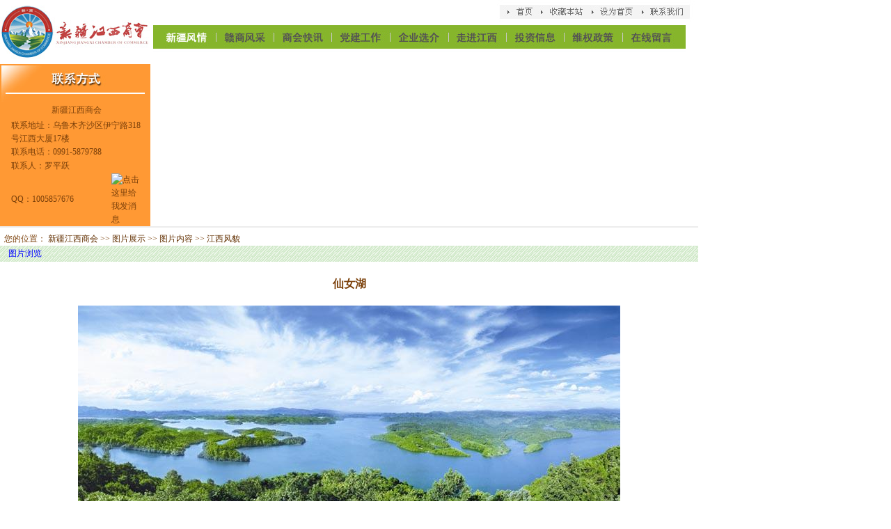

--- FILE ---
content_type: text/html
request_url: http://www.xjjxsh.com/showpic.asp?pic_id=19
body_size: 3750
content:


<html>
<head>
<title>�½������̻� - ͼƬչʾ - ��Ů��</title>
<link href="skin/0/css.css" rel="stylesheet" type="text/css" />
<SCRIPT language=javaScript src="inc/js.js" type=text/javascript></SCRIPT>
<script Language=Javascript src='inc/pop.js'></script>
<style type="text/css">
<!--
.menuskin {
	BORDER: #003366 1px solid; VISIBILITY: hidden; FONT: 12px Verdana;
	POSITION: absolute; BACKGROUND-COLOR:#F6F6F6;
	background-image:url("img/menubg.gif");
	}
.menuskin A {
	PADDING-RIGHT: 6px; PADDING-LEFT: 20px; COLOR: #333333; TEXT-DECORATION: none;
	}
.menuitems{
	margin:2px;padding:1px;word-break:keep-all;
}
-->
</style>
</HEAD>

<BODY>
<table width="1003" border="0" cellspacing="0" cellpadding="0">
      <tr>
        <td width="220"><table width="220" border="0" cellspacing="0" cellpadding="0">
          <tr>
            <td width="79" rowspan="2"><img src="images/top_01.jpg" width="79" height="77" alt=""></td>
            <td width="141"><img src="images/top_02.jpg" width="141" height="29" alt=""></td>
            </tr>
          <tr>
            <td><img src="images/top_08.jpg" width="141" height="48" alt=""></td>
          </tr>
        </table></td>
        <td width="783"><table width="100%" border="0" cellspacing="0" cellpadding="0">
          <tr>
            <td><table width="100%" border="0" cellspacing="0" cellpadding="0">
              <tr>
                <td width="493"><img src="images/top_03.jpg" width="493" height="36" alt=""></td>
                <td width="59"><a href="index.asp"><img src="images/top_04.jpg" alt="" width="59" height="36" border="0"></a></td>
                <td width="74"><a title="����ղر�վ" onClick="javascript:window.external.addFavorite(window.location.href,'�½������̻�')" href="#"><img src="images/top_05.jpg" alt="" width="74" height="36" border="0"></a></td>
                <td width="71"><a onClick="this.style.behavior='url(#default#homepage)';this.setHomePage('http://www.xjjxsh.com');" href="#"><img src="images/top_06.jpg" alt="" width="71" height="36" border="0"></a></td>
                <td width="86"><a href="lxwm.asp"><img src="images/top_07.jpg" alt="" width="86" height="36" border="0"></a></td>
              </tr>
              
            </table></td>
          </tr>
          <tr>
            <td><table width="100%" border="0" cellspacing="0" cellpadding="0">
              <tr>
                <td><a href="pic.asp?piccat_id=2"><img src="images/top_09.jpg" alt="" width="85" height="41" border="0"></a></td>
                <td><a href="news.asp?cat_id=7"><img src="images/top_10.jpg" alt="" width="83" height="41" border="0"></a></td>
                <td><a href="news.asp?cat_id=2"><img src="images/top_11.jpg" alt="" width="85" height="41" border="0"></a></td>
                <td><a href="news.asp?cat_id=11"><img src="images/top_12.jpg" alt="" width="82" height="41" border="0"></a></td>
                <td><a href="news.asp?cat_id=6"><img src="images/top_13.jpg" alt="" width="83" height="41" border="0"></a></td>
                <td><a href="news.asp?cat_id=5"><img src="images/top_14.jpg" alt="" width="83" height="41" border="0"></a></td>
                <td><a href="news.asp?cat_id=4"><img src="images/top_15.jpg" alt="" width="84" height="41" border="0"></a></td>
                <td><a href="news.asp?cat_id=9"><img src="images/top_16.jpg" alt="" width="84" height="41" border="0"></a></td>
                <td><a href="book.asp"><img src="images/top_17.jpg" alt="" width="96" height="41" border="0"></a><img src="images/top_18.jpg" width="18" height="41" alt=""></td>
                <td>&nbsp;</td>
              </tr>
              
            </table></td>
          </tr>
        </table></td>
        </tr>
    </table>
<table width="1003" border="0" cellspacing="0" cellpadding="0">
  <tr>
    <td width="220" valign="top"><table width="100%" border="0" cellspacing="0" cellpadding="0">
      <tr>
        <td><table width="100%" border="0" cellspacing="0" cellpadding="0">
          <tr>
            <td><img src="images/top_19.jpg" width="79" height="15" alt=""></td>
            <td><img src="images/top_20.jpg" width="141" height="15" alt=""></td>
          </tr>
        </table></td>
      </tr>
      <tr>
        <td valign="top"><table width="220" border="0" cellspacing="0" cellpadding="0">
          <tr>
            <td width="79"><img src="images/top_25.jpg" width="220" height="54" alt=""></td>
          </tr>
          <tr>
            <td width="79" height="154" valign="top" background="images/top_23.jpg"><table width="220" border="0" cellspacing="0" cellpadding="0">
              <tr>
                <td width="7%">&nbsp;</td>
                <td width="85%" height="145" valign="top"><table width="100%" height="130" border="0" cellpadding="0" cellspacing="0">
  <tr>
    <td height="25" colspan="2"><div align="center">�½������̻�</div></td>
  </tr>
  <tr>
    <td height="20" colspan="2">��ϵ��ַ����³ľ��ɳ������·318�Ž�������17¥</td>
  </tr>
  <tr>
    <td height="20" colspan="2">��ϵ�绰��0991-5879788</td>
  </tr>
  <tr>
    <td height="20" colspan="2">��ϵ�ˣ���ƽԾ</td>
  </tr>
  <tr>
    <td width="77%" height="20">QQ��1005857676</td>
    <td width="23%" valign="top"><img  style="CURSOR: pointer" onclick="javascript:window.open('http://b.qq.com/webc.htm?new=0&sid=1005857676&o=XJJXSH&q=7', '_blank', 'height=502, width=644,toolbar=no,scrollbars=no,menubar=no,status=no');"  border="0" src=http://wpa.qq.com/pa?p=1:1005857676:1 alt="���������ҷ���Ϣ" /></td>
  </tr>
</table>
</td>
                <td width="8%">&nbsp;</td>
              </tr>
            </table></td>
          </tr>
        </table></td>
      </tr>
    </table></td>
    <td width="783" valign="top"><table width="100%" border="0" cellspacing="0" cellpadding="0">
      <tr>
        <td><object classid="clsid:D27CDB6E-AE6D-11cf-96B8-444553540000" codebase="http://download.macromedia.com/pub/shockwave/cabs/flash/swflash.cab#version=7,0,19,0" width="783" height="223">
          <param name="movie" value="images/top.swf">
          <param name="quality" value="high">
          <embed src="images/top.swf" quality="high" pluginspage="http://www.macromedia.com/go/getflashplayer" type="application/x-shockwave-flash" width="783" height="223"></embed>
        </object></td>
      </tr>
    </table></td>
  </tr>
  <tr>
    <td height="6" colspan="2" valign="top"><img src="images/bot.gif" width="1003" height="9"></td>
  </tr>
  <tr>
    <td height="6" colspan="2" valign="top">&nbsp;&nbsp;����λ�ã� <a href='index.asp'>�½������̻�</a> >> <a href='pic.asp'>ͼƬչʾ</a>
 >> <a href="pic.asp?piccat_id=1">ͼƬ����</a> >> <a href="pic.asp?piccat_id=3">������ò</a></td>
  </tr>
  <tr>
    <td height="6" colspan="2" valign="top"><table width=1003 border=0 align=center cellpadding=0 cellspacing=0 bgcolor=#FFFFFF>
      <TBODY>
        <TR>
          <td height="23" background="skin/0/B_bg1.gif" class="a1">��ͼƬ���</td>
        </tr>
        <TR>
          <td><table width="100%" align="center" cellspacing="0" cellpadding="0"
style="word-break:break-all;table-layout:fixed;text-align:left">
<tr><td valign="top">
<br><div align="center"><font style="font-size:16px"><b>��Ů��</b></font></div><br>
<table width='96%' border='0' cellpadding='0' cellspacing='0' align='center'>
<tr>
<td align='center'><img src='uppic.asp?FileName=200810121840442933.jpg' border=0></td>
</tr></table><BR>
<BR>
<table width='96%' border='0' cellspacing='1' align='center' class='table-shangxia1'>
<tr>
<td height='40' bgcolor="#FFFFFF" Valign='TOP' style="LINE-HEIGHT: 150%;padding: 5;">
���ָ����48360 �� �ϴ�ʱ�䣺2008-10-12 18:40:09  �� �ϴ���Ա��admin<BR>ͼƬ˵�������ң������������������ص�羰��ʤ����λ�ڽ���ʡ���������ϲ����ӻ�����ٵ������л�����أ���תʡ�������߿ɴ����������16����Ƕ�����ѧ�Ҹɱ������ż�������ǡ��м�������Ů�·�����˵�ķ���أ����ƴ�������һ��״Ԫ¬�ء��δ��س�������������Ȩ�����ԵĹ��</td>
</tr>
</table>
</td></tr>
</table>
</td>
        </tr>
        <TR>
          <td><table width="98%" align="center">
              <tr>
                <td align="left"><font color=red>������ͼƬ��</font><a href="showpic.asp?pic_id=18">��Դ</a><BR><font color=red>������ͼƬ��</font><a href="showpic.asp?pic_id=20">��³ľ�붫ɽ</a></td></td>
              </tr>
          </table></td>
        </tr>
      </TBODY>
    </table></td>
  </tr>
  <tr>
    <td height="6" colspan="2" valign="top"><table width=1003 border=0 align=center cellpadding=0 cellspacing=0 bgcolor=#FFFFFF>
      <TBODY>
        <tr>
          <td height="23" background="skin/0/B_bg2.gif" class="a1">���������</td>
        </tr>
        <tr>
          <td><table width="100%" cellpadding="5" cellspacing="0" border="0"><tr><td  align="center">��ͼƬ�����ѹرա�</td></tr></table></td>
        </tr>
    </table></td>
  </tr>
</table>
<table width="100%" border="0" cellspacing="0" cellpadding="0">
  <tr>
    <td><div align="center"><img src="images/bot.gif" width="1003" height="9" /></div></td>
  </tr>
  <tr>
    <td><div align="center">��Ȩ���� �½������̻�<br>
        ��ַ����³ľ��ɳ������·318�Ž�������17¥<br>
        <a href="http://www.miibeian.gov.cn" target="_blank">��ICP��2024016288��</a><br>
		<table width="237" border="0" cellpadding="0" cellspacing="0">
          <!--<tr>
            <td width="32"><img name="" src="images/gab.jpg" width="20" height="20" alt="" /></td>
            <td width="205">�¹�����������65010302000264</td>
          </tr>
		  -->
        </table>
	    <br>
    </div></td>
  </tr>
</table>


--- FILE ---
content_type: text/html
request_url: http://www.xjjxsh.com/uppic.asp?FileName=200810121840442933.jpg
body_size: 61155
content:
���� JFIF      �� C 		
 $.' ",#(7),01444'9=82<.342�� C			2!!22222222222222222222222222222222222222222222222222�� #" ��           	
�� �   } !1AQa"q2���#B��R��$3br�	
%&'()*456789:CDEFGHIJSTUVWXYZcdefghijstuvwxyz���������������������������������������������������������������������������        	
�� �  w !1AQaq"2�B����	#3R�br�
$4�%�&'()*56789:CDEFGHIJSTUVWXYZcdefghijstuvwxyz��������������������������������������������������������������������������   ? �Dd��Dm�UAn�"9�{�3�, ý8=�A�z�m��c%=���Z`+�w��!u50�*F�OC���G��X,)��Ҙ����T�!�T�Q�w�(£!��鈝vӶ��pj �ڦ\�ޓ#�C�h���&�p:S�PGj��9��=#*z�9T�N�(Q���ҁ��u�qdGpk5tqV)Z�QE�[d�=j���)qޔ��qR����SFr1�j�ҀH9�(hz23���+=zV��"��-2�t��[�"8��OI��w�qY+�\��9kՒܐ ��f����5����YL�z��)�inX�i�I��{�{S�\`
�>	_i�J�W"�Tǝߕ?9�8⎷�!by&�$չ�)�Ur	�
�����o¦1��n��J3���3`v���h�4�4��8�9��B�
`"�$�J ��U��\f������T�R�\u�c���UlZ���x<��^�G<�jqTrX��E�F"&���=i�8� Ԇ�Tf=���9�	�t84ﱷR5���nI��@,�|돚�}�_�y�\7��8o��]ۛ���V������a��!&��{"���I��'���T,����=S�e���r�7#���g�ӳ���R%�ކ���F>Q�Tx}�`i�j�< zU㮺�ΤL*`	8.{�I�N]En���p �u⩍���b9��[�[l+��+v�M8g�j9���h�4ny�L��ҹ���ڭ���t��Shq�dҬ �@�u�vF��+�#�"%5^I<�H�zu��9�;�,�-����+XE�Y�����V�5eu��0y����<ȸϯ�%������b���� |����n�r@.c�EM<;��Rj��#�kEl&�)��$�ݳ�I�E��ڧ>��Km�H��^;V��;�*��(f9s�U�,���)�31��6�_xEG��$��i��jϕJ!��" ��i�W�L!��:O����{�� ��N[_^�R��=�&�=�^�8�[�E�̢w��a{��0
i������4���lOJcZ���b�.z���G4��n�8� z���G5x�㠤XOz��5�*ym�N�[��ہ�\�b��i��S��"�)�J\ñRi�Oz�/�֕QI��Rr��j3ƴ��zP���>S3�f��!�q���;�b���G8r��ur;b�Dk�0SZ$��)��<8�h1w��[X�|�=�~ĽP�Ɨ�C�f9F�D�#�ՠ` �W�h~�ʟ�A�Q18#��f����#�>��X����,�;A(깧"H��k\�G~4�)O����� ���Yp}�ȶW\��NXK��t"���r�b�(��/�i�3��ds�F��z�i*���f�M����ljG�`w/4��p���0�D��Y�PF0}EO��"��h�5�L9�y�� p;���(8d �F���pL��Aی�Z��w�ح[�Nw��F�I8��*��j��ռ��j�hH����tc�&��A���CZ�WZ��fQ{q ���(�޴�M�.q�5ylDq�a�z��S�F
70>��n#�X�ڻ�
}�e��qa��T�E|�qMM�4eJ� T3�i�EoZ��cҵLE�m�^V{R�F@�q1�!SV<��w9��U Ա�jo'��Z���M�=���%]�A�*�eY�R��K]Pd� ���F!'��+`�MF7w�oC�օ!�����
q�Le��H�l1�*	n/�F�"�����BH�^�����hʚ���<
U�-��*�M�U��/ �6�̒���Ń�ԒB�8�����ϯz9��Y#�A�#�6���)*sI��eu
j'�+�����MJ�@w��kaܵ���M[:z*�5��.9��T^��9s_B����1�j�����t�l�k~~^��_rYM$��\9�Q]�x���q�Ej��j�~�pj�א �{�Gi#3S�u�}��_�ђ��+֭�,��
�֩%rEA%�E��ҫ��
��bڻ���X�*����@�O:�(�4��@V�z��J��(8 }i.u����V4����BFz֐��bmt%�%�
��QT� �N�B[-�Y�BϽk�L�;
C���¨0�h��RB*#jĎ;rj���HLO,v�A�Q�҆aL��۩�R��z�uP;T�G�M.�T�QO����*�g�i7�敆[ha�٨�a�O�UZnz�2,,9����GC���4��;
�J��>Ɛ�M��q�����ޤ�H��@��B7�>��aM�?�k���g�fA��<��V�[n�H,��~���S�ƕP���ŷ�>ԿePyN){d?d�o)��4�n��l��:�GcMb:c���{��s'��2��*?��>���n�|t�pA������g�l��&��HV��(��N�=���=FM?i�r�.���
��N�v9\�A����� ���'��DJ㪑�)�䧨�1y�G�����(9�F��6�9�V^㹨T��n@8�i8��+&~���
�9@���)�q��Դ�tLP{�c&;摹�G`��=juf����dQ�(c�*[Ld���*LQ�p=}*@OqY�"ט���8ZWc��ݧ�O�i@��;ۑ�I��&�;�����T1�m't�V��EV1g�k�fg(�s[}�Uy�Q�a�����S��ǂ�����;���0�+q�2D���An�! aA�5d.X`�D�]�#hc^A��+.T2EuW��� �ְ�´�R�����������5�_0��*�i�cmQ�k�T]L�Y�^i
 ϥi����?
g��$َGS[�`���ML�i���%Պ�,��
�q���WE<sϒ>�VM �	n8�Ij't9���1S�l�2�5�.����b�`�H������1$�����d
Ӿ��q���z���N.��cU�t5)$�'�T�sS�pǧ���1�J��������T2�QƦF8)�٘�l��RA�E\x����!u��"��Ӽ��JA'�%���I��7dqv�py���~�j	mrH�֙\�d��m�`�P�����h��N���G�'5�jeR2�w5���C�r���ϩ���t���8�g��e̮%?.�T���o�5.�����S�}I$Sb��U�,�n ���֤�u�֡����Gzѵ�RG�YЪv��9�=;VKCH+��Vh����n�Kx�6=x��8X��Ҹ�v�f&	<���=(�r��mEhE��Q�O�t!H�5���[��rG�&�[٫ɂ��9榚9�!�}@���Ds�ެ�����J�5R�[�>y�jd�sfGg�;Zɗ|���5iqf��	T'g��MV��!cڧKW=����R���<vԎj�X�����ہAG=Oզ�^�?�[�O2P�5.I����(��A]zX';j��r��P��.�C�g+�=8i�{WCu�Z ��Jú�	%aLzU9l'��I˰�U�5��}�)%�f�#i�U����;�t<TGwz��M��E�.8��/Z ��f��HV����R$�J!c�Z �.*T���[����Vߏ�E�f{zo^�52��Z���jy��sL��9�O Rm���K) �@GJvH�Ҡ�a�qR�֚mH��Q�@;
�<�h!�SSd�"���-�GҴH݃�R�K�e<��R�ʅ+ӽh��捣ҫ�٘�@y�S��_=�]įۚ�١=j�V�J�9���pN�U������K>��>_��U%�G�A�]���M�#�Fz�SD�`b����t����p�(� c��+K��G��- �0��9�������U����^F(��E��:��5.	�5;lt�J�c�3J�l*;��IDjK�ݐdT��pZK�'Q�s��.��9�f*@ ��8n ?�f�]Ƨ�x�<t5��܉s��Eg(ظ����ӆ*��'��= .�:�*-2ZZ��Zz�a��*\Xԑ%&i��8����	�����<�G�F��{SVG!2�T�����Zg��AsӵN��0�
�ՉI܉�0��H�l S�4�is���K?*�x¶
��ֵ�z�s�&��&Q�)-�N�lb��pJ��j�.���"���S���Qԩ%�l�-�O#��z�|��Zd(:�wk�*���X�ߚ�]��?:�3�j�.�qN-�XK�(2'�|�9�<[d��W�w$�i!P8�u-�
�9��)$�&�Eu>I�f�@�8�k@t�˛^��Z|0ʧ
8��Kpc ¢H����'ٕF��ۦ�B@L��V�[d��#ڈ�v��TƢZ�ŽK�2N�l��҉�I"8 ���H��$ =*��/�����Ї�f-���H��6�v4'د�Z�8�@q���)i��i'��}�0�s���N�ٱ��@�����],\d��=��0}j�Z)XR���G	qW�B��i(D2jaa�_J%Q0Pfg��|�-E%�r�n V��b2U{C���S@��ia,�7�AI��;ۺ�2 �9#ڮ�Ecg {U���c+� �+s�S�r��I�
�D�����Lֵ�Ň\w5��	>�U���|���Y�]jT]�7X���'��֩�Z[K�tԎ���j3$�:MV}Q\��3��X����Jڋ��n�)�nj���nr�&�Cɨ.����UzezVk����s]��L�R]�7Q\��>���D��ש����#����8�ke%bw1c����d;.kf'�\����I�`���$R�fX��0=��zh�?J�y����S�Ud�`B@���G<����,6�JbT'8�T%ց$���uQ�S�@w���qT�'����ӛP���'����~V$D����E�ۿ��9���n�Ek%�.LɞI�d�+'�<��[mo ���?&�OҵRD�ޗ�>�������U�'�N�)ygӊ<�j��3sI�E��#�(ZJT\
�X4�jߗMhy����vK�Pc4 ��ޗb���gҗ�4�R`S�+��Xn9��-- Q�ғ�M%��@D��J��8��s��ӋoW��ڐ�ϝ�鱗��{��`�h�ڮ�6}G�E4\�ث��F{Ru����2��`!�� S�*���i��@T}>9�N�E!��բic�_<��F[h�L�j�M�'��nu��U��D�Qg-=���6]G@i!�d;��9���qr�z{��e�Brv5�j��1�zw\��a,�ִ!i��`3�(�p;_ҮF�Vs�p�Yw��|ǮMJ�"��U��qJT����@����>�7� 4s �cf���G�
�ZP�.i1K�u��FlR�J���8��6)>�i㞴̷aQ�pƭ"��ԃ���09��Mi�w�(�a�ry#�)����A*���{S�ь��fx��zS|��
W�熪�e'��&�m� {��pq֫��殢��L��.XU�sM
A�$�����[�������Ӛi���'&��	�pV�i�)aN�a�Ιwq֡�lr=�_0�hUQɭT�!ǹj�x��p�U�&2�}jX�� ��Vsm�Tl��t����cY��id�T
�_z�����>բd4D�T�MT���5y�u�:�-o�5qh���)v�H�K��J�6���RXCճ���j"�&B6�?�")i�z�hKi�p�Ӡ�Sq�=+^um�w�t:r*���>��۳mH~E=1��r�ʱߓ�zS	�LJ��wcoK"�y$l���j����"�'��-��'J����=j�5k
1{�*X��|��� $�0^�4���T�Ý��J�ͭ�S��j/�֝�h����W����L�0��p�����ʌ�A ���<�ȸ�.d'.~�5����($���F+SI�����֢�MY;��9=*���n	�@�4V�Y���=��3�2W�L�����2K	G;N(�]̤m��ϵBѨ�֭���QM�ҩ1�SvU�Կesڟ2��SG��y,�Ո��C�<�t�s@�(qߊp�R?�m�߄eC�ץ$��H>B�N��;+��{\t�>��q��(�Q��#v�����z����-�����o�}+Y��p�OP9�].و.� �ET�(��(��`[�($� d�ȴ;�V�����A� **)� U�"t�yb_Dl�����������=N*��N�h���U�	R���+7��^�t�|ޔ~��Fh���f�8��3IF(r)8���/�
m ����"����R��E�6��LT~�G���4�X��'S<Ĥߞ�Y���C�mX..3Le�據hL�k����IJh�Xh�aHE8QJ�b���9��J�������U��ar+܌n�i�S�����a ��K�F�0�J94U�"��LDm�J�?759��+��I��д�c'��M�)
�$��[C9���|���ilQڐ���9��)�E9m�;Oj��(��ƠU�8w�sN�1�c��3* A�^jl
B��\,4)�Fv���+��(ܾ�֠��t❐��4�TN��I�B�ץ0�/c��M$'r	7�U귖�~w-Zkm��S��$f�M"y[*[�G9>���:�@t\R�g=j%+�b}��\�J��̱�j6CS`ӂzӽ�b������ޕp��2j���Mݺv��72mⴞ5~��DSi]���\�I��z/��>���u��A�U�ӃBJ�)�<���+#m�r=�t�#&�,	�a� �
zD1K�� w���P䖈��܋j��*��������[��c��$Z�eh-P�NwU��/80P��Mc���X�6�R!�3�Zk1'/�X��$����%�l��pR�L��DlS' P��# �5!�c�У�Ӓr�
*��Fz2�Ӓ3�ہڬ��0�?��U��S��5P�
�2n#�6����5uiH��=���Ż#'��._��c=1O1]q���I-��l���� �����>�vkK����h����E��Z5���f��)]�y]����wִ�E��]�מ�
ع�z�S��N-nSϹ��=Mi&���jT�c~o�I�#�fZ��
��zՁ� A��$�ս�1�mϵ^EP8N=�V]�i�0���^)� :�<�G�s[�� ��G=>������,I���䴐6�=G�QU���EW{���A)�590�H�-�<��L_(
��<�P��l���b�mu��r~��f��+�l[9b�{Sg�.>�M�ɛ�Ŋo����֎I�<N����֢ɧg#�^sGrd��Q���+��Gn�=i ������'�LB�4�
@� ����,q�����N��L��p�8Z]�\|ݩ�֥#~��M11�@�E<b�=)�VR���(��A4��h ���� �њ\Q�0 ��L
�!�G4f�4 ���8�Q�HI��q�M�&i	4�%���M.[i��Vb�8�u	�,8��L��4-A� aޗ"�B�y�d��s	�棍��/>���$9�rh���~E!4��2�<�igE��8� �+� n��4�qH쪠��O@)��Bl�=;"��8b�_J\Rb��@�����3h�h�II�W.�I�ajz���qL�K�R��8N S2)7�X.K���vzc6�9B�ޕ1���HC�I�^W;�E4��s���,z�c�ڮ��ّ<�1W���S֬�#�H#AC��+�B��"�ɩ Ҍ�T92�C�*��3��I�Z�d�ث��;uc�Ϲ��)��'5�Ҹ���6y`��Fr�2���9��k+\�������l�w��l���QZz�`� ��t�ӐO�U�����J�����߆c�cG,�P�/M)�O�	�P��Vw��x>�5t,�.>B1Ue�w"�R���0���̰(P=}j���0�˷ګ�����sM�HJN&��c��1��$7P-AA�����uz`?ZpXS��� �*]5kM��۩���'����ew,:�z�}�s#N8Mb?�SQiY2{�	�&�	s���S���d$�rjI��K4eu!@��[	-.W��z���Jßz�����ғ�v���v�+��R6�w>��Z�����J�q�MWW�~��!���zM6���Z�nU�BQnFu5�w$�+7;z�j�K3�qQ���$�h�I�q΢��gb�/��U���O1�֍�����v�e��A4X��
E�g ��s��a��|�J~��� �*�<�Ǩ�ϩ�]t�\/���9��W<ij=dԄғ���P�X�zQa]C1@���
2Oң�A�'�_Jj�`vD�q��3�c(
rQLi�FW��B�@��*��&SKcCp���MfP�O�-�f��_Zx�:u?���2v�yxN�������<�Zh��`G�z��B�e��w�Tb)L����q�=���$���Q�\�`i�J�|�j�֗-ށ�e�cu1ٿ�
���MH]z��O���*��#��4��}�Fg@	�P*rX�~�
-��E�(�F�Et���S��'�7{R��}ܞ��� =sE�䙣u3܌S��HY����w�~)L�>j2NI�(I=��������'�g���Aj;���ץ&�ZB�ZV�P�������!���\w�f+�ªFŝ�GL�flLYX�j�o'%ǵG;J@}�{T��bs苲�np��u"�3D8v�)���8���<���E%�-���"C��oLҼѿ d��RK 3����㩔��$�$��m�jH������6#
~�T��>��ʑ��z�E�<�{�rcI>�SΒG.��zb�l���
P�8
i������3�w �=��d�uE�G�S ��~U�)74y�U�.~�~�� _z�R�X/��*(u�=*ե]���b����dT{�9#u8�@G�ǽ2K�$zzw���2��%+�����'֠B��� ֫Ku3��j��:����֮4ݵ%�\ӛb�>��	��4�0��VP��=hqk@�Ǫz����A����޾�:�Ar8����t��G�jҚWҬ�	=GjY�]�ׂ;���+���Q�.�)����ׁK$r�����_[
�\n�c0R�㌊aR�qϥ5�&`�i@v>���E���jB�:
�	w#{�v ��,O���ϵ5������$�a�>���Z�q��M�%۩[��k/zsJz`�M���~�6�
�0�t���p(���19�i��ѝ̛�22*�HZ�D΃
��@94� ����@OL�U���n�����=��?p �Թ>�(��K�ʶ]O��13�ɭ�%�p�?�w�Iλ���5;�(v3�Ԛx��aϸ5l�E� ,�>��%p� tcҩͽ�Q]H�c��j�l8��'�� ���6��*8W��5��kFh��]��Z� � �=qT��gya�T�sR�u`C �5���O��⢝�rm�!4�7�S%Ӗ^˞��SO_6#1�G8֥��>�U^4\H�9�M6�t�i(ٍmEP�h؞��_H�T����X\;n��=OJP�'��i�>��XtDi�7|�����FW"}��Z�U���Ϧ�H!������{����-��3��i�0)�Z��܊�\����T�̝>�^\(T�♉� ح�`��)~����Dj.��N�8�U�Ǒ�u4��}����ԋ!������;�#H}ir���$=��L��BCK���p�e�| Onj6���s��0Ɏ��ޚ���v4�z���]?���*ؘw`)�3���i��&��3Ro(��{S�����
�^,�j>4��aU��O/�X�`U{���D�ïlն�0ʄ{��!c��S�}D��Dn[�niW�����pQ�/
�zt�G�J᷀�<R;�c��{/j��ښKR���5�c�`R)ps�ӛq�қ�����H�<�q�ڤY��`�d�{D�pN�'a���Ã�4�~H�j �)�a���T��vY��OU��Ձ =�ֳ˜/�I�	�l�K��Jl�&z����l��Ҩ� lԃ`�I���$>v��ќn��C��9�U�t�T�'�򡠹.w��S��9隋����+>���J��,��1�����i�j��dL��Vc� ��7ȼ*���D��O�Fe\�{SW��=�ZGa���C����\�Ɲ�ps09
*����\}E<�>1�֣�� �դ���rʟ�5�cG�Mf��$Tn� ����K�-�(�F)G�?*�����<8�1N¹*���O^�/ݼ��5�x�a�Ұ�N��gq����EYby�Hn=i��ޓ�ƙun# �``*���� W8�i�'�N@��҅����"UV�����R���ʙ�<�E� =i@����I����2�'��>E?�U�c��8��|�4�p�pH�������
��� �Fy=i���	�֗(�O�?Ś��u��G��@��
|���9�-��[y>�R{u4�
�j%�pnߑ�2j��DNj��ϭLi7��v5��(6�@=���.H6UAo$�4��*E�A����"�s�$+���=���=G'�i���җfzs��۠���f#��I��ݮ�p)T60H�1w��Қ3���N���~T? ^c�np �4�pHǥF�+�|�8I&��:ҳ�⬣,�Jie�9������;v���J~��юH&��)��4�=M'�i�
�dL�eJn��b$�Ua�s�Ӳ�K�e)4M����>*'�����܃HHH|�q�P�[�z1r B=I"��}�;�I�zӰ�6��H)U�1���S��~���Q�N���hI ����jx~5�;��I=��
9P]���?���Uo��
���O�uʩE	�H�7S��A�PF���{�����Ά�$^����U0���kx�B���b�sHq�XHA�s�_3��9Xs"��F���8��~i�X�'��؟ʚ�c�����������f�H��~4n����85�]����%�b�)C�3T�����SH;@���>T�9.��\䖺���jx<Gyo�������:�<d{ԋn7�zԺp{�NH����峇���� 	E�b>�.;���D6O&���;�9��4��dt���ZHT ~��XOi�	vwB�%Ns\��H�8���:d`��)�ڳ�>'�Al�=�U�u[�å�@���מ����4���s��xxt`����ŨZN�s�88a����F3,`���	�1_)7*<
P����<�S�x�+ڞ�n��WJ��-�gx�;mVX��g��. Z�k�3��21��P�.����#q�p���Y��^|�F�7�q���4�� �w����1[��gz���7<�G�8���d1���3�b�"��?'=4�"f�G���^ѝ�kV	���az�dz��/)r�t烚�L��v����|�T�鞴��>��g{��R;��P{�U�	���
8,	�Jڑ!|ۮ;�rS�ѝ���C�ǯ��@�3�Q�p�l���a �=i�5��R�4�)�vw�R��6Tz�_�q��3܊�b��rv��}r)�t��|�`�׭O%>�{FwGQ�^M�cۚF�,�|�)��Mp�_D�/q�q�R�bK\ G��u�1vri#��ܰ �8��iɤ��pZE�k������8��ݰble�8��k�=���5�5�wS����wy��渁ul�o'ЌS�{g$$���R��=����{M#���S�p���"��{p�>���
��-���Q�@�h�RGW?��BDdn݅Q�ŗ�T�H�NN+�{�2��3U��>�� ��5�U�u#�׬s���h�Y�� �����k{�ڿh�0=Z"9���/3�@p�0E6��#�>'����_B�4���r{�a\{^��!�=敯nJ��M�?h��<Ml�~�z��<C`�� H���Eq�v���'�G%��b�nG�)w3;w�9�x�$
�6��+��0k�}G|pdz��K˗$��6�W-1s��W^�c��}EX�W��k�b�4���d�$2T��mQ�o�������1�����R	�t5�C�m!N�z����p�=�f讅*�`%���}q��ni������$��{Dv���z�<ApFx�N$�x������=�h�� v�!j�N�vFDRz��ׇ�H~?`��ؖ&�5�� o߸%�8%�z�<C~��$��EŇ�Gv�<�\x�UX�� �9'�5)�]�_�	1�&��h~��*)w
���6�۳2.rU ��~Z];�#�G�a��[�X����^`|Q��-���i#(�)`�>�#R.���`:T������,��?�]υQԓ�^t|_��2 �m��+9��ۙ�Ε��$�����c����͏��)�>�`�t漨�H��s��}B�.D�7��"��������M1�R1�tQ�N+�WY��H{�8��W{�em�b���5*�q�^ǥ��Wt��J��H��j�B�6�s��ZS;�d����G�]�ڳҾ���TR)���D@󐞟/8�;YK�
O\�I�]�|�J���h�1���=�Ac��B��c�<�{��o��%�R��	�����^ў��k(�s���}��<�+�ܜ1�q�{M��@��M�!�Y���݆U����`2~b�����6��l��ʞ����i{��g��{�~�Ө[��� �^v�,G�|9n3O3���~z����p������8?� *&�������'�bH��4�-��e}�j������6��� }SZ��n>��`w�����H�AO�Ǹ{Vw��:n� xR����5�}�`���e�?>wN�{8��glڕ�]eN;i����0R=��ˑ�)��sC�KѲ����C�3�m~�7�����!��W�q�S�?>��@;�l����{Fu�x��qD���@|L�q�"����w�AN�#Ԃ1MB�ft�V�0=�1�?�A�,'r3ӥD������qO�����'��~�=zT��$=P���i{e�zb�N��9'��rA�����$I�ޟ� 	t�u�$��D�n�0�?͛�����g �e��-�S�l�<N)ķ;�-nH?��9r�D��$����ޜތ%�AFr���O�8�����-���i\����5��Jo�g�rbY5�����	�f8�=H���%K$����r��}�<�)]��u��X�F�M�'��i��PKu�O�|���{�Xc3-�m��r����S�V҉'Ep BT����
��'���:u�*5��s�	�g���n�2i���%' ��F�C	yIw@\��*U�c�_"Ad8$�j����l�%��ƻS'�r?��5����HB:��J�u}km�غ� � U4���[���cנ�*^g
���e2Ǽt$d��>)�!��rF8�����C��"R7 ������|��Mg3��0A�P��a,��\~�l��NMͥĨ	�(R���]N�N��l��pR[��? 1Tmu�� ��p2_���+�)%}I��� 
֖d�i1r[ch^h7A}�O$ @����K�_y�ɫ�Tpq�ך�6K<K�����]&���v��Pi���|�0�#��zT�Q�Q8�Ѵ9"iU띤
���J��G���=>��տ�u(UX
�I@^j�:t|[%�'��I��8�%�9[/X\@���v� �5"xB#6�od)��@2>��\m�t =U��8��L��l�?�_2���﴾xpr1'��W���e�iH��A����U��=K"��;�N�y��B��Mq����h�E�b���	 ��Fs�I-�Ψ	 ����8H��k��	 �Q����"|#��<�/��F�����툺~���})�|⫒!��_xr��1�� ��>�L�}2(�n.�Q��"U$}2kӮ�-�UR�"�NA^SٿݚU ���k��5�JG��Tp���+�}�	����Y�L�~Ig� ����w����k���h�����4?5����� ��3��ӏZkek��5��A�h%2�ޫ���֒K}B9����C��1���mlǜg>¢����0���Pr�ҟ�յb��{|�J% �����Y`Ic�B�G#i8n+�����D�t	0'��τ��2-ɐ�v� 5W���y��Q�19���~:�$Pa� (�]��_3rϷ�Ae����o�Z�ʠ���s�݇�M�[Z��8��.%��UF	#��1D�.B0c ���v��1�HP��31�\T_����E#<�O��6���>�]7���@#������]ۈ�pk�o[8�.'���L�R C�e����K֗296�H������UY/��	���쏅af�����pI�τ��� ^���XI_p�G'����W��+Z�@cI�їی�����	�=y8�*�Z�G��c5K%�ds{w<��S�85,2�@C��`8�]e��mm/�ZI_G��)G��搻�#���h5���P����-���6�<y�]�I�ʆ�PGՀnk^��;HdK�I�<��DW(�a�����Z�ɷA�b��4r:���S�>���QA�a@}�]'�*3�Zi�*�� �<t�[�뾧�;�׽;�WQ]�!;�X���3�9'>�֘��dU+���;�w��sqJ�c��r����8��F2OJU�瑜q��j�Ƴ;��F�0��z��w,[Ϲ�L�@��\ҭ�r�Ar�#���֛"L!G�QJ��"ʖ<���*1ܲ�ρX�Gd>V[xJF\��3ޑL��s���Ԛ��{ ���NsW��i���q$��� �#]u�G����Na�=Ps���0��r���-�TM#�FY9�� ת�����Gs�A��0�s�A#H2�\0i��8F]�wt���r��J���M<;��o��f
�If� :�P�A�LqMb5��I�t�<�����0�׃�K걅`�1�s�Ξ� ��Z�U�6a�0�Cӌ�qK$(2͑�����1n���=jp]H���+ҭULZ��5dW�x��WV�Ӽ�3Ubh˄9�g�tWB�G?��I���<��Cz+S����pE5.���v�Ex�Q��E.f=��r�׌pEZm��]��9%�Vb��3�9 �Sg`җs�2qI�}ƚK�#m�[���ݪ-����p��"��m���S�K�;<a�3ǭ>t��*�BwK�%�5��.��q�К��c-��$��j���U
��'>�n!HX�rA��)�ʍ�!a�9��2����*t��8���*}�o@�PX�  p{�;(��s�Nj�#�p�F$��E��n>N�4�)%�Ƶ�D�J"���H�V�#��?Z�|��nXd�L��ݷ&	#9��W�X����x-�lrqI$*��h�w���� �f8�A�G�w�$�@8&��{�<�x�"E
x(8mTDbx�~v��3�9��q��<◴{��2��h\��)�RNE[��Jb2�c�\�8�PD�2Fq�z��>�+��W%�ُ���S~��&��95+�	�P0O�i��*3�ry�i,OQ�r���	S0#i�D�Z(���8��R��2�'$�%�x�^�T�;�c��bP�c^O��F\H�0�� �j����Zđ@�÷v� �99慴���;�8 班Exf$E�9ܓ_vާREa-ܓ42!IK��0:� �@�~A`�$*@;�N~��uy�d��C"
2G� X��5����i�»�pNN2O�[�˫Z%��	�a*�r���]���RtX����2p9�}j�z|i"�:~�1��3�j�0yb��4�(�)���g�Z��7K����"|y�<̆��=�^���h�c���c#8�ֱ����� �v�de���ϼ�{f�ˆ��q]�A�SV���{�J𥲠��c��z��{V�XGc �cw�ya���η�Kq*��dIr̀� �:��k~�
.�C����� ��)��-�ƾԒx<�r�O����f*�0��i�?J�{��܈�F��3���
�Ҭ�-��E{�P`ɴ��U�1]��J��� ���E��Tc�����i[��餉n��DL ���L$T�69
�j�%�:�_�FKe(�J������pJR���ɽ �!�	F?��Rk��.����p#+��l�D֤9���A�s�x��d���#g+���~:���'���nJ��dV�T���M�y��-����ƹt�u:}�(�b�´-uy��b�7 �1�� �C������N	��ڽ���>�䢨 Jr��?ƨKw$��O9�³��Q��e�L��f��T�e�]��r��8�9�UR�֓��ȍg��Mѻ��A?Gx��3�rI'��ʥݏ(I$c���:)]Z4©��r29�b�-�>Dt�e��ͳL��9�D��>��6���)%ܱ��'`�W)��2d�������m�����䟘��y5���H�]��t���Q���\���ϰ��W�Ʒ�C����!Ұ������>샒��*�Ӣ�v�1���$URͤ� �h�M?�Zu��~d�ErToBH��j�u%��=���%�8��%��_0��S��׳�^�g+4�	�	� �Px�R�cNKR]6j\k�#����%�[�H �f�|I�������9>�$~?��
��~��ZU��=�x=pk��|Y�^\:��v�ɸ��彸�Q��F߻z�0}M�kf_�$C�� ���tjW���indv�n�]�[t{�5/3�2嶟S�zg�_��z��7��Ã �8����Nj��)*���ml�BKs����z��5Z;�#��!D�C�9�q{ �"n$ 
�*9�6uG�H�9�ڼ���7ՕȎ���:�Q�7A���b�� U]��u�^g�b�p��s�=�+��t!$�h
6��B�Q]����I��d^�7S��$W���ר��3�J�������J��Lm�SE�+	B�3Ÿ��G�3Y�RI�A{$|��'�^X�Z.��0�y�l״�8�x���u:O�y�܆R4� ���'�kVZl�*�r�B����U�|[a��Or@ qڴU��N��=�H3���S���5V�bQȎN	޵u�z�ʵ��WD5m�(��3I�z����\3g-�
�7)'$J��sJB�c�;��%�h�{�[���E�r|��~�g�Po�<�+�W�0�y��Av�?ZE�G�)��ס� �]\�*�q�pI��o.r܅� p}+
���vc��!���N�d�#��sy*��<�0������.�n�2O�y؜�r۔�*�N��wEs�0�����:R ��8����9	�Mh�'!�{�7VIrP����#8�א�ݛ��.�v�9���$��$4��8E��H�皊2�)�i�`��f=���(��I�H��''>�Ҝ�J
��ve��3�<�����K��)#��\�y�b�JpLR��x�jdL�6�ce8�H8�?�)Gވ9G�|�C�Q�>��O�9-�!�@Ͽ_¬��YTH�I�S��Ҭ-Ց�QS+ncq��՚i�+#=m��ۜ�2DO�:���/"�Mh��A�>�b8��
^C�2DH9�c֑�I�AK�28ق��rx㟭tS����M]w�l��p8�=>C� �����2@�Ħ01����Ң�` ���Z���r�
�a��bc#�f�x�C|�z�=)�T���Ǟ��*H���W�/' 
�ۤ���y�#����5/��$p#��ga!�A �ǽ0�UVW |�����:�H�ǚ1�oN��pI�����	$�Z��-Y"}��ס>����I������ǭ<+��� g�C�v'��2�),*�=z�V��O��	 � �{T�F�G�O5�#�������B]�HS.���MNRvCi-��`X��J!H�l�02O�Cɵ9�>c�����dH�C�vs�Vr��Ն�.v�
� 	�E6L���`)��L�`mN~cB�]���>Qֳu�v!�'��sS���x�;�⑥P>l�<c�WɌ䓜��<T��;�ط��	&'�$�K2�1e�prEB�������Y�5!�D*I ��U�ъ�O�?
bq��֔L��`�L��
�9;�I
x�k��dr2� `�u�R�����ˈ����pH���vc'<p+:��Cy"l���nMkԞ��5�a��yFĻ������X������~h���n��j���T����)��v��\`4Q��x�z�&�Ц�AvT�4��g�x��z��LԘ����Ti��]��;��zu�y
?�� 3OZ^=i�8��b�?��\J�bHݒ�=?
��� 	m��74�>�� �֣x9�	$L���t�!�=�X��)[)���d'��_9^�#m�$�9�iP	�Q�ЪT�X��ը�m�}V��{Ɉ2y�� �S����0���uz��m�x1 �U���&s� ��)�#Q]"e4��i�[�ɍ%�5� � ��k.��o�}��ȫ�����<}@��S�[Y�D&8Թ�u�O�V]ܯ4��kɵ�A$�rIϧL�}B��
WW0�'�u�W	 ̣$�s��=ĺ|ʏ1o0�Fp���޶�W7Rt�2�H]����ǅ͸k����%9��^Z��A������A�p��pNx��U�WK)��$r�d�<rH8�Iy�Mb�
�.c�cIt��N�\m�y-��k�yn��)�h[i"�N�kH�C'��ֈ�ܤq�!c�p�����T��7�{i�e(�X�%G� ����*�<��I^ ���z�
�wǎ��7����CtU�FFx>��fR\�C:H m�I3�{��v� g���Hȅ��Î�����\��L�.�%Ĳ8C����ya�AY-�̎t��/ȔB���ۿ�x$z�Ό%9�8��Z�_k
�,R4@� `v��O>�բ�{��m�E<�U@f�s���� "�JIY��+Kg�nQ|�b~\�m�*]=�P��6��Tc'w�q�T�0=�S��Dr�Y\6�8�ԲB��Auw��A�����ӵ`����[\�6�ƛ��g�[�ǥW�I"��!�v@ ��끓֫�qi$�k{��%O�F�#���W�4MO[���]� s���� ꮬ6�G��%vd%�I.�?<����S#�q"[����9�H
s��Ѵ�&+T�!PrX��E&�DF	q^�<��5f��y���-�&��H�� �Y���V[t�b������ā�C�ox�9��H�<q�
�l��3'��v�RĹ}����s^^mNVHғor���
���#G�AH��'<}3]��t�dI绒���%�B��c�$j��V� ���N;VD���Y��b�J��d������T�n�1R�{;���,�+G�9@@9���I��s��vm��N����-w�H�EFo�Ϝ7��I.��2�Jʣ�Nr3֫*؉&�]�����݀{�v:�0N:���BVF1luH+�	�285���%�R#�D����JH�=Gs<�l�ۈ<�U�s�9��RGy$�ZWh��1���=i���<��;�o`�9� �V��#�%.%�ܟ��:��-+��
v�/��K�V��<�F�eر�d* f|w5iu$}>�d��1�$欏�o��>��&���c��@8;��NqG�Kj̗Z&�ΰ��$j�!��?^�ڧ�M��V�@��6���=��+lxQf'͕�����B>RG}ĚڞW˩�0$�4���m���c���][Kw$C��X㿵u���`
V�=þ95e��m���Wc���!�]��v��ƩY#Hٓ*�?δ#�s�%���B��8�Ӎ21��[q��,���8����Y��Sj[�$y������z9��,A$��*�1�<*����Kg=k������?qc��ǧ>�уK��Z(jp�ޘpE3�ڀ'�A�Ҡ��ri�Ĝ�R�
�KHw'#�>��1Q�\�� ɑ|�cި�+�,��A5r@X���Y <����t#5�d�Y�#9�r3Pb�0@���x�j�Z6�湪`��Y���f%���ζt�g<Ԫ�!�;)$�隵䯥R����m���<q�k�����楩�*�f9�E]��V�'��W ~��A��o#)%���`��=zԄ	�)*>r������_;V�Zo�F駱Zi�
�[- ,��Uu���z�Q"����&M��]���Ҫ��s��2j[�.|��8L�a��ZS嚻ѡ�kH]�+��$PKq۵hZ�f�&xǘT��p>��-?z�.� g ��H��Ȇ*�~@��1���o�dز�H��K�3���>ԯ4�X@�B�_$����iU���!��n�I*qңh�dg.�G*m]ϓ��rj����L�cF� Do& �B��I�8�����2>@c=��3�����+�p�2H
��[�O\rk���;���p�F1^�2�8{*�N���c=���/ ����j�K
��e�	!��G�֭��"@�1\�FA�b�[�lkw9�����͘aZ�t���#~5��e`w������ ��7�A0J�:mp;ʰ�H�Hn!v�67 =�)aԓ��t�����^O��^m�-n�ҝ�A���y ɷ�?e��!��F~ddn��M��6�����.G�ϵkw�%��,2��h�!��K���.#b�0<�89��<�Ā�s�pC���C<rw�I��@�J���T�k��X�FKN�	i�u>a�0>�Z��Q�LT�$�[�m�1���O~*�"G+�#�h��׫��FK��D��tֶ�ޫ��FT��(Nv?`J�Ľ��SZFa���=k�Ta/��e}� ���d���Lz�m�u܊	�q��A).vH�x,3��4�C�!����N���)�S2dx��;!8)�>���p�-����s��*MJ� �Y�^��>�^�������p��n� >��
*��d��ih>(&x���h9 p*�ّz(��O\b���R�>e�ܫ�z~�eǩ��9���QD�:z��1�R��O�cBm4�E.q֐��l^�U})�E�-=@
J6�zRy��R��� X�W p}��kb)�W��8��b�=�vg���[�fQ���Wd+���qުG��+���Á۷�+�y����}� ��A�[�awd_O/�	1�����j�M2��#�GU�x����&�@�}������h���dńY���#��<��X���:l��<Y6�������"2q��V#׷Z�t{��,M�(@X����J�,vjw��J��@9���*W��5�ؑ<��`%A��ڽ\.`����MIhz��_߲#�ҮpH�8��N�1�QdH��(Rzq�>��V^����%eG�Dq�o��_� ���ʦ$�pǰ��ڱ��[�Z6ga��@CV>���q�n�Ҵ{�NA]��Z�dۀNk�������ڱ$/S��X�xY�C��{���H���Mx�L��G������<xq=�j��� d������ġ#&�X#�<��5�0���=�X]���V�>%]�����%��[�&��� �@3��gӢ'!0}���cc���MC��*���Wq�10�h��!�y�~��IuK;ˋ��9��bs����L��/OƯ=�M&��<TK	h�U�h�9�<�Ƒbe!�\�8���kV� R�(�"��ʸ�0#n@����u�A��H���ֳ���b)���i������Dh�F��$�8�##ֽ_I�(t�E���C� �'��P�H�T@"A�砭t�la@0oN�i�)T�=*��4�����T��5/�+'Yӆ��td�T�[N���̓V{�^G<.T � �Yw�H�*��e� ��OOz���1�9�F�T		8VN����� ;�ps�1�^V/�M�4���!�P��Q�bD� �`EWӐ��k`�X3�B��ǭ[��[M2d�S��y��Q��m���k�9`p�=:g��W�<Et�TО"���sk)�\ :
�cK����&�n���O~՟w����Ds�E ��ҧ��F���3Ċ
��z��K�RQJ�s"���E���P�"-�����m���B\A��2�e�HS������Cgb�$�F7����Y��ܭ<�B�+���5ۃ�Դ{�*L��I�I�a�z�[u��~!�=b��2�",3dm>���+"A��ܧ>us�p�d~J��`v���܁
qQ�NE.E���q֝�1���n�SI�ڐ��I�:`<b�@�M�)��z y��k7<S|Ťߚ;9��86:�OCI������`>���ۚ vqNݚ��8�1s��▓�!��*6���ZglP"=�Js����BqLCB悽�n)	��i���֫ɦ�F���Nhu�VS�NzI\kcM6b�D�����8�t�&�@pTw�pz�
�Yf�q+�K���Z�����ņ���RL�E2B��I*H$T�ڟ�1EL�8���j�р�yA��_5�-��*X���,�%��@��$8���W�^��5��{��n�Z�ʋw�k����x�ޙ%ڲ�L�b+ &�#�ެIe�TT�@��G�\��f�Ԋ��.Xj�$[U��p_'#��VŬ�NDNN0���1�6� �^�0ҭr���S�A=k��b�;�~�ʤe�-Ime�b:��ˣY�˦��(pj�0%����I�s^�(s�Ւl����i�}����*���I����-��ȏ3Ɓx8�?=?���Iq�Eܧ�5N/!Y#�ES� 
�1Y3�Nj[ªJ�،��
���r�����Ḵ��O1�)��#��� I\��4��xϭkO(�z��WCJ9�[=��y�6A�%#���;x#���,����Dk�������OZ�����|۲%7-�A����G�֪��wWM�q�]�DJm�*�6�	�w^m��R�����=j���8��Q��A�[�M� 
�����(#@�`R�b�k��h��XSN�P�8��ɷSKTE��
}�=8 �I�'g�5,FQ�n�#``�ԅ���T�yR b;I$�rzv��=�b��``�^NGoc��*c��W�l��74I�ZM��QH�;3��OQ��FY�#.�P�� �]L�OIKR9=���RΑg�(A��y�f��ܤ�
� �~�V���[T�5�/�-�C� ���y�s�gj1��X��[�Ԗu1Z�L�$��@��~K�fo7�`c����� �"�Q6�*%rH$1%�N����As��{dO0`,R��9,�G 5�δ�r����
*�҆7Iq�<�?w�B����DS�D��mѱʶ�cM��FkI��w�;�1�n=j{�Q��Ɋ6�k�ֲ�w�̅����>A��e����Fj-KT�*Ǎ�2��#��ϯ�s5����h���B�{��Tj�mCI
Hň�Ѓ��W2m8�
��=ד�H$��'�g=�j3}�R���r��Q�>���V(�be?�cIr�f-�0J�\��=>��J�n�"���WX��^��{y���y�JH����H"a��E`���������C�"F�)�ȭ�IZ��Ggc�Y����>j66�p����?�{D��+		n;>���>�[U�ඃh?�r��'ҳ��Dj�0��j�լ�h�=�^��5O�kG6�@`YA�1�5?��[s�ŧOu�DǪ�s�5�rBVV���d�NZ�;��YP!2c&IA����թ~nk�ҋVG��}�-$��T��V7�9��/�c��#ӭ�E ��2]ē]������R[cef�I8��������BZ3�T���P���1Tg4�uey�K��U8;8�ϥt�&�������@$�)�T�N� Lz�7Z�v��?�u*�sY�%����؟.�@?t�5��)�rܿf�sg�SK�����i����犂�qX.�#�c��$����ֹl����Fh�bf�i UCb�`W@�*#��Ņ��}�R�S1���ЈzT���>�#�g=&��sԐ	�ؤa�����J��zQ������?mmz��I�|��k���杚�����_�#�&h�1���4��y�	7f�M4S�.�q=釁��%ݴ%D�F�� ,9�#�#v�>�7�5܈�����On�==�[ҟ:���.�즘�#\��V)]�J��v�y��á��>=Z٤��^p�5ꪀ:+��*����}���aB��R�4�=�!5R=F&��R���pa��\u<T��%�a�$U��a��7ʙ.+�N��H�LgX�q��v'rk*�_K��a��+mE�/��^��x)r��͐s�9��$���>���r�+�rq�j9���Gp1?�x��_~k��I�{�9ρ��P�犇P������ȓ
�����MG��b���㍀�\.N?ұy�8�=��{�8�X������2A�$�I�wS��%���;1Kp?�GK�¬C�b�Xf��j��;Ӹ-H�����D�<�9��~4�ª���T���L	s�Bi��f���� �֞��A$̅�@ �2z��v���e�� }8�w���:o��J�j����#+#a�:i5Қj��4n�n�-�0$c�j3��n⛞�4y�)���❑@�g���d�F�zC$ߎ����i��4X.N�L-�j=�����-I�z��9���-B7�1��M>Th�R6�y��z� �g^I�P���$`��1���K�m�� ��9Ģ5��q�ׅ��eN���O��
i�SFub�#�!p~��7��i����r.���>o��U�Q}:Xʿ��v+�a���<1�W~ޗ��h�pPɆ�$0y��^m|eJ����)�����u��ʂ�Ah����0�Ǿy�J��F���$�# dc=q�J˺���P����F%����t�1��i����Z\+��Z�6`��O��\��)�Ȼ%�5�ď����O1��PF��P�����/$jyc>}==���ƪ/* ��4�� �|��>�������:�3�Q�$(^FOz��]vGX/y#��u���5��I�k{b�¬HF��p��U K�Q4�H�X���H*�oL�S�R�m@��� BpI�U���Z��k�k�}v�0�٤�J�KN{��Z��v�t���}�B��H�2W����Z�Զҹ�<n[�s���C��i$v���2�����A��Ǩ��5%��f��-F{fGVQ$@�pq�>������NNF���H��jr���4ɒ<��X]����愽i�Y$d@PG�M��sw��\�ʑڈٛq*I���T��@�[%�DGw 2�SM��l�T�;�ܡ�qQ��It�� k،�b���ZH���18���n^IL�$u|��F�Of%�6�+�����+Drs&�{�S�w`$W+��/��6���̈I.�����eL�� q��qWa�伕E�I$8%�e8� *�R�5zD%��4q�4��8�v��M/F}RX�k{���T�Bz�P���y�i%���� H��s�*�Ρ�h�p"��#��v1��n��:�IF�Փ~�jztV�IQ�B���!F{EgZ���_��H�Y	!S����./�U�<�v�����3N�[iVF2l@t��s�WN0�;_a��X�0�5RB�=}9�WP-�F�!]���9�VM���x'b�%`�.3�� >�٭������Ǜ��)H>R���k�P�m��~d��6�%�̩<sF`�.�:������zE�"D�Hةc�����MwOM
[[C#�g���Y���CʄG�H'j����hckB6k�1�-Y���m9Q�R�F�M���M�^r�9���=��!�ӼD�)�U-�����޻X/����	%�2��pr	?y}�mW4jkR1���DgF��͞���V��Z3<2e�¨�}�t�k��-:��� �pq��q��+}/�).�pr��MpR�ܴ7KK�����'sl!�3�wr��V�y��u$��7¯,#�.�;����]�x�XĒ,py x�n�6���j���:���Bo^O<�
���(��q��v�&��g���v��x�L�O4���J�&w&.3Q<U,Z��=�s-�j�20r^!����h���L!����[�M-��)7c�h��e*����N�F�X��HRc9���Z,���
�J�E�fA�z�{���cg`[h'��������Y.aUB�\�U�T�?y�9+�|b�S��Mj�ɎR�U԰-�3�YS��l�g�Cr0;��	�b�J�)7c�{�C�FI��P�1�yB��I����h�[��3�T$8���/l/��l�J?y,�~�H `�׊㩙M7��MN��U��&6{g�z������{�G�\3����:��~��sڗ�.g�d�R;L��֪�:r�m]���vG�:� :�@V�R���K#�;���^r<D� ٿf���J�Lo��C�Ӛ�$���F�X�e�`�!���u'�����BX~�G���-�kc�@ʖ�C��5���ԭoȔ�R X�8�:����#��t8y@ #'!W۶+b����H�(w�s�@�vOJ㫋�$�Q��(��֠�KDssy,�Jۈ��'��������ƕa�GQ�3*/�!�j�� ��W�-n���]�>N���I���h>��ɯ����$��H�$��c�ViJq��kemM�2#�]\�\H��@�(��W���Ҭ]k�c{���Ii.qi���W�1ӥq6�{��-���F\�9��lU}{QE�"��C$ +�Kq�q=�kHR��M����[{o:bx�����X�x��[?�-�Åy��l��e�u9�-���!vl �'�ֺ�E���L��B�$0�����x���pin����^:�±Z6�b���H�2ܞ�Ұ$�5F���$�ԇ��Hc����[�7����tӤjw(R�?������>�"D�1�O��l`���?�5��|ۏ��d��HCG��ɔ ��M�j�fY��#*��~`#�N?<��.��6���#��g���_z�_�Z��R�On��e`�I�/$1��%k���tu�xڝ��VX_t���&ϮqP�^����-;�B#"Y�YF0z���,�Qtxb���d��P01�69���7�GW	��Ja�p�|�mf�zdq��u'Q�6L`��,�k7��-�V�H�,D�e�'�ɬ�gP�k)�E��Y�$d������zeƞ�e�2�~�7$�;��+��'�鳣ZyWWr�mv-��J�g8R=�?J�))7p�R�R\Ko�<�R��1��E��Y�N�[}a��$Fu� �D����>Q֭K�3y�@�F��F<��Gs�R5ՄwB��=�r� �:��S����]:흞���or�L3�NP�[0]Gu
�n�Hۡ�X�5�~�n�gbIi��^��Rj����kZAt|�X�b #Qٗ�滨fs�5{#	�M�9��g[v��	H���� �pW�M�$�r��-$��3�t��ox�A�2]��dbfuv�W��^��C�J�����Xgk���})��q��kv7Vf�	w�P:�B;U� uW� A���W�6�v�yE�qŅ��F̓ґ\��[&M��u���W�>�,E�*���W2J�	�T����	����S��Z�)d��r��?�{�4�5왈�I��GC�<���W�[0�nX��ױ�i=ٛy�Z�,6�>j+�,.����4�Ae�-t�V�������G~I5-��Am-�1lo4(bK>G������%��'�rIjB2E�����x5�ғ��#M��}:i�3y g�'<�>�5<���2�ܤ���\����K�$�����.�w���vZt�2i�%ז��h�q��}?:����!%	;�sצ��-��������{�8�HH�Ȩ�w��?.�\w,n��P��3JZ��n��1P���u&EE�~T� �;�p&,*#!��Q4��B�!Y�"3m��gV�)G�n�i6�ZPq���<�,fIDl��a�)�N�� �B�@!����VK��0�x��r�z暣[��=�ds����ch�3�'�޾�V~���b����dPX�
�9�������˃$ȱ� �~_�P;q�NIm��,�8�وa�W���8�S�^S�:��[��)%dV�l��onf�]Jd,D���n~}�6�T~�!��m�FY�8� �I ��#v���ϲMVI$!�g8#�cץK4�6ĩȸ̅A��{��G�C58�ul=�PI0 �!�D���$d���d\^j��٬����+D/��j�Њ٭��X�]��=A�����P�ȶˀ��!<d���BE	���B���P�������Q���å2봍�!7� #p��p}+F�y<��3��{��y#�ȫ^u��(�A<�`P�����'�{�44b��$��ZZ��0<�� w揲�Z�^9#�V�<dc'g��+�mҬF5���"�����^0���[k��a9��b:��+jP��h�GW�	
���a��O���)���.���g�|����� 
p���IvaqQ�f�� r@�-��W7-#�[P��$gp�#�j!N0o�/Fj��my!�7RG$q����RާߵR�N�yK�4��"o#��{�M^+��ʎ#���$���vٚ8{V*Hˑ�g���Qv�`c��N��L��8��'V7˷�;���OD��`��enpk����?1.I.J�#���~��P�:4G.��G�/o��y9��;ש
��e'm�g�S�<!x�tl�?
ݵ�e�Z��W1�a�a��s�\�����B��t�f�Y�%]�0a�O}���QSIiq��E#����k��c���v�k�^[U����1�R6� � *�V�<�R�\}��"��Rx8�ֱ��������f_�@���Ҳ�)׳��N�S^�[dV�D���61����T�qͬ�#��JU�g *t��Zt:~��E<rB�\�d7�d�,�i��BѪ�+�x'� �XJ���bݵ������$4Q?rzu�+��d7R��F�v���H���ַl�wD�^m���ْ�?�m\i�چ�	��n�� =��
����q�fqmh�����	��+_�c�9��u�tC����Ƣx�L#����@� V6��M�ޭ�ʒB�y"�FFs�x��ZSz;���Vc���9'��QL���*�Lr3��n�5n����KjXy���}{g��vk�颳�9CvC0� z�G����]f�����'�H��
D��g�ⶠ�9���N��F<�~�� ��f�O�3�\��=�"|�`yzqSZ����D�!�����Yѱ���p+ǝ?i����bo!��G��eA ���'�b�Z�/+Ƃ{yH%���� Z�P3K�C$��nӑ�s�z���R�y_f�dU�DÑ�q�������;��kyt٧�te|�#*�<C��am{�H�[����=� �;D����}ۙ,����d���+���]>f�H��� f���oZ+I�uj�22�?<�\�ߴ��q��ګ\����qٸ�a�POS�U�}[�/WH#@0H�Nߠ����b�$e%��J�D����//�w݁�uq=��#1���A�I��}2*�����[����}�����$��E%�X2����s�8�=j9`�.��+� -AG���v�����H��s�F@O~{q��j�1*j2���$x'o�sX�2����s:C���r�����5����}�ݣ�؆]�e����;W�kʤC������3{k4�p�b�(o=1���ߛ�gG,o���z���6�w��;ވS/*�D��j�.H%���"A� �}��s����m�u�-�rD��$g :���Vdo���@�Vf�'���`�k��0�y ���q�U���H�Y2J��?/^�*B*̥b}Ŗ���x�y���⛧�ͧ�5ԳbDq�#��w�U�>�?{���� ��Ii��μ	:�I��2kuՆm�vs����`�; �b��x5�ť�,�&U%����s�]
YϦ�h�R�id��	9�SZ�6�b�.R���r#�7g�k5QSN�/c�hf�(�28;� ���M�%��#�$�q��=머��I,�'���OH��3�����M�����X""R��6z��u1Nq�"n���=����m�6ʎ����5�k��{�L�K�)���}:ՍVK{ɧDآ�IM���pW1���.��2�q!$r�u�J�^zȟ3��"{�]'�<y{�<�&�;�ڹ�M'�X�H����
������������n.^{ۘ�_*RQx�������3��wm�OT3�;�� ���ꄹl4b��c<�W�B����B}j`��u$�$�w2�,q��?�5E5Ē;$q�$��/^��Z�D-�Kk+�1��$2H���̷*����#L�;X<�/!��y�<�f�ⱸ�W�W�����흽9�c�\�� ��̠�M�H�Kon��j���#�x���6U�I#�x�8����*�������b��	�E�H$g�;U�v�t�W2�t���lQ�J�� [4d��?��a9����m����[��؍6g=O�r:��#~�T����N�:Dcc��lr2����_:ÝZ8(�S�s)[�����5ƭ���Wv�2X؆,�U��?�j���� R�>�oW����y�s��U�^;���u�����4��J�4w�<Q��9�<�Kit�+X�[�c�pQۅ�� ���Eѭ��8���\3�-�H ��O@1�D�������<������$�;����L(%t:j�#�{��w��ĸ'��'�
�m��&�;̻n�Ty�ȸ}�1�FOS��,�͵�ŵ�����e
�N܀gw�;�U�[������62RUF^GМR�V�a�Q֣�<%��sry�dw����F�	Y� ң�+���&��`�M�����l���	���w=*g�`�+yX9��I�1��}�iJqKmV�T��E��,�8�$*Z.GL�����*���Ukح"0-���o�5t�q��h�}ӹh,�����S��'�Io��ER��$Ď���t�/ey)���?��< ��E;���q뎾����?�#Ӊ�
���T�vw뜎���h� �6���@c 6�T ����j��myq�B	��j�i�'4� �߀z��^۝��h��IJ���i �%fT����b8��JD�N���cRY�1`I��޹�MV�d��6��b�!3��J�t���Y�u%0Dxa��;�r���g�QC��%����ՙF��=ҁ#�r �jU|�ǁ�5Z�]���Z	��g�F�p
� 8⠇�:tP$�\9B��,��=���Z9�U�.r�6�3D9c���Y�;����;�^�t��3�sh�GE�JG�� �߭j\^H�s�(�a�G��<g�Z��)G�ܘPiݙ����wfF��^�e p�#��U�u3y)K�Id@A����x�u4����/2E��8�q:�>��l7V�n�*]�I�� '�*1�N1^ta]nv��l�H4�纖I�E<c�`3��e�iu%ME�F�7۫[�wt V���N�m#�	&,�.v���=�Ջ�d��/,���H�2�@xXs�� ,�֕&����ԥl���e���lR�<�9�ǥz&�3i:@}@��nH�Q�~�q��3�[y-�[���1� �c�s�]%�3K��XE'���!���t���UX��6�ɺ���+����m󂣀����zթR3nRѢA���'�P{��:b�-,����3+8L��:`�������ң�9�day�	�4JĜv�K�6�Y���nX#;�����5K�5�(�3�נZ饘Ш��D�N.̌MA��;J#_�N�:���A]0�5M�2x-�ϯj����I˨B���2|���3m'�-ͪF��V!&H 6��j[H%�'�^E�[��� b����q���ڰ�g	��f����>�j��[��
�����R}+E�t��bb��8�8�������j[��ikm8Y�*�l�`��\�*�՚��E�R���ۂ�g6��'vj��+�"n\�A��Ʈ�j��<63,�,�w�2�#$�H�3T�^�;�]�[&JĜ��rs��|�2�u��tΘ�-P�$I1�d\�=y��jY����*
�� 9���UVMR�5��de|�[T�O5N�[����(��^���sR�Ы�f6�Cp�L���8�X~8�֩����{�"�� 1��lq��7��+�&ky.�F�L|�}q�-<E5��ym�[dU�n���09�v(�]\�\R+[$�� -�_���+]ia6�s�n\<N�$�q�z z��U׍������9y��l#�棸�m.�]"Y_��a������]�"�}B=rt�b�I!3����݆=}+R�g�͒�}�n\[���1�q�֘�[G:#�FI��B7l���>Ae��8�H���
ˑ�>��>�ۻ�2ԗ��m��'4�G�@���=��O4z���k��v�D1�NO9��Ym-���JK�����@B�lq�3�Z	a�=�o^��k)0�d�+��ϵe(B.����q{mt��bC�p;s�2G�T{;;E{�+�l�A�� .q�ͳ��gN��#)a;d=9�G@MMi#�k[�.5`��F;z{VN6{��˿6o�[�E�B��d@9�~;
��5��]�?gC-���q�׽Y��m.�#n�����;�Oku.١ݙy
��^�{t�kE+>�^a����G
�i��@��(S��B}wH��̚��� �(<���.Yot�^��,�O����^};ם-��7e$�,�]8z�w�RG_��*�K$�q�i!� �>�J�|5��yvڕ��p[E�K��|��z��5�x�D������P+�V��`�������W���+�<V0�B �8?
���j�r���MK�6�If$�f�W�  G��+O@�5	���{k��L�
��z��[;hn�f��,RFd-,rLX'��rj�θ�G�����}�[C�n��}s\K��Wпq��}
��{�[w�5,2�#�'�USQ����BX��U6lE�����U/f[k7h�� Jx�܅�ӑ�#늧e-�Vw�-�wz��ɹ������>�Z�WB4,t��;�l���\$'jK�Ӯz{~5�ϧGeg{t�-��w10#rv(<���\�j��І��q$��9AL��:m��V�V����a��� ����v5��m�C4�/4{���r@e� �HP���"�Z�v+)F˩6l�� �n�>��Z&��MurM�,�"q�=�L�
�F�nVt���%��I���Xq�d�G=+9+h�&�Ly�	��SiS�Sq8��9�i�T-s4�0��F�
 9��9�{f�����E3D#��?�l+�#?�������1@���6H�u(Ŕ��cS����f�����eŌr:',�;q� ,��֪���ݸ� ���R�������¨�wuf<�&�DU���FK ��B)�U��mo�>Y-w'�^��լ��ƍ�`11f���2�-��T``rp�=j1��$�mȁ�%�<n##��c�{�+{�3䨍��J��u�<��ӯ��ǲ�R!�b���w�~���W����Y-��er�:=��XYX����y�E����B�T��?
�{;�����#�M�d�b�?0�q�7E����wNB��6R� O�ǯҡs$��ʖW��������$VR¯~�#5��K2�ĦK�R�`.㌆�f�G�j�̲D����B���Ҩ\�yS=����+	x2L����~kH���Z�L#�K��C H �_�ޔ��彬�I �t�J�H����:q�J�'E���$�C��� �x�};G��Y.��)�Ŕ ����=�u�)S��Y#F�Ph䍌��%HB���s�9�\��1���}����kH��--�chR��i�q����ͯYT��VwX�:a��>��*�����{�XJ�8G�������V��H�7��\��S��[������B#�,�Eq����m�M�Wx���PH.�ٯb-I^%�5�;������.�Hx����Ae~�rd���;s����.��-���
č����qϯcP�̧%˯* <��ښ������MS�	\� ��{��-.��D�b�2䀼� �� �VK[�"�A��ZD�y��1� �R���.Ttz�p[�-%�S9D�n��c��Uǅu�4�5���&20�p����{
���6�#���p �uPn��]�����Q`yl1�������5�kO����k[�A�}Jh� �d�6!8�:gZ��P��$�g���û���ܿS�EAk�,�}��Ґ\�S�HQ��'�T���3gk4o"�`P*�y9�� �\�2o]�Ÿ���W�&���I@��z�����g[�Z�����g~P}'�P_]�Gx�nh���	�䓌�ֽՒ���u@Jlp�����&�Ab���Z�p������@SFF�:��X�֦�Q�%��B�e;6�~fQ�F9㸬���uv���3�Ÿ�pI9=>�v�G�Z^����=�ld.C���8*p}Mn�b��.�И�`���v��"�cP6�;�A�8��i0X��.�.. -��Da�P����gE�nm�*m�$��n���>��j�R�+;{���E`����y8梢qV�q:ď%�2�ʘ��(�  �w�[w772��Z��6�0H��
���ި��ƞ"Wky.g�pȪN��9?N��RMk�A{"O-�[,��<��#�ϰ���`�x��wM��+rN@� ���f�m
Y,�D�(g��ONG��P����s4��HRE$� ��%�Q"[(XY@x�bx�#�j�ZVhD/n�Lé^9@N�P!L)!��a�����n�Q���g��U�B=�+L�V�w��ƨ���g�Oj�I(�2�rͶ�<���E�U�[cv�O�U��9좓MM��K	q�F9�1� �A�˝@\�����#�=��?���Bѭ�%�}t���x�#)?���j�ʋ����[_k�ż{�Ze@�:��t6zC�c�X����)���'��+�'Դ�=-�1���Y ����W���f6����@T0#,�s��O^k^j�[�rY^I�GmoɨI�k���Urzs]��n�%ԥ�Q2��x#���A�Yw�ը��"�5Wk��m8v8�����]��ͭ�>�dg�đ���2pFpN3��qsV��Ѭ��F�.D���V"�_ �=J�?ε�����X˰B� q��9��k�����Ssz�$��c<��9`A�'�j��>��Kwikq�2���nf�����\�`�f#SU�Yd��
[�,�ϛ�� d�s��j���mm�Y'0�ds����n٬yR�[����Kooj�)n��jg�=y��m4�]0[���ܑ�Ę���t���R���b�R� N�U���ĘePF��s��TŶ�mZ�{��C�����,��j���w�a��6�b
�?�|~�3�L���xZ�F���	�z�=� !N6��2݌�u��c�b��1C��
7t?�Mq��8�H�S���Џa\����u�n��k+��#t����� ��h��[E�������?�G�P�����D�Ӳ`2���[�sl��v8>P#����p+��� ��	l���o,�3۹�==������R�6q"�O�fRx~\qϵf��ia���.$8bwQ�����E%8��zQ��^5�/-�R҂`�~�uJ��+ȫ���t c���z�*����o;�Ӽ��b��=���du�L�u}M<��ʠq�U��NﻊP�S�D�l�uK6���˺)<�G^@{l�l��J�,��B���%�z��-"�J��,�"�e�2(O���ש�Y��H|�_�ʳ u/�P`���F=+��|�'}�_jF�cG3d�T+E�v������t���x��e���b�
�q؜c�gx{YH�)�sot��;�*��y�rjƋ�\j�<�bǙ�������9�Yʥh7m��K:~�g;[o��	�*��*���Jֹ�yA�L�ŚlA��*R�!���CKn��r��� ���GU��!�2H|���drs�G�G=�EJ����3w���\ه�4�)^1�u�Yֺ��R��k����i,�8�����y6�-ڱYrA����V�mU�,��Ao%d�!H� /s]R�8C]4�;�/V���[�is�:�2��ϱ�[zlu��N�P�U$#�ӷ=�f������Z�p�(~g,�YX��y'��jj.4q��1�� �����>��B�9�dћ�?Zڪ"M�Xʂ`r;��k�:�� lCv.�8�i@������Ϋw�@nb�����=땗횕�V��|�� n?S]������F	3��&i-
��
�7��8��p@�����K�YnĲ(*|�p<�:�D��z�N��l����&d.	��g��EXMaD7� I�2t����j�xl,��\̿k���8ʥ��1 �I��:Vm��hCo�@��.LJHǂH�0?:а����BR6@�FA��J���q-�?<���ٕX�?��O_jJ����^Y�ɩZ���6��ٌǴN�a9 �� ש5�6���<\�B$
bRB�I�=�Z����|���ʾ�}�SX'�g���#������}MMJ�j��ac��B$���3��T�d~�w�ݥ��71�����q� ��:i�ҋ��x��y4����Tt��<��(��s���`ɰu<�<V�J�,f�j�x����i
I2K�Ns�z�T�K5�gISSF�3"y'h���qW.me����Mf�yAc �|c���O�G%�]�I�'?(�ۧ�k��J�q�.d�Y`0�on�؋m�v��������f��tVR��c�K���v�jY�m!k;�q0W�E 1�U#���*��O>�:��e�p��8>�Ɖ7$���z��r�F�3m@�>k����M�Z}��L�,�,����99�x�T��i�hк����Arq�`օԢ�����|� /� \�V4v��)Y]�_-ܾD�Gl��m  
�O�S���i���K)o*8$���[���vao��7��H�2G��U5YP�����rʬ�)����������U��Q�p�bT ��9�j�;�.�8����p`���=+J���ܽ�BHA,�rO��ku.��m⼰H�e�IR
s���ϧ�G�qn�u�.� Qx��w��FA�Mޣ�9��&����{|��O�B�y��Jv�#���$g9�����������xC���1��� ��Rj)Hw��t��� \L�V֦��Y�bd:��}k�m5�;��X�D~<ם�xQ_RC�,��<���#9`Et�kh���O<q�+J2�u<ֳw�����$�x�Y��I������ >k�Үe�����A24�D�]� b 8�Eb�f��~ ��*��hʨ� �� q����s���"r��Tlw q������ڢJK5�֟�dFGc����U�ƶZr�lJ��I������r�2C�.�#����f�"#�HVS����}*i-�n����34���߭V�XC�HѓK,����!nK�rKz�@��,⍵+ض�m��k�T����W��a�.�,5=V��gH-��h�'*�X)l��jv�[G{$+��`��±U$�sE�Z���K���#�FX�?3��z���Q������ �x���E�~(�	��[G��K�mY�<��<��{��Y"!�Rr@�h����}M˙b�#�p#*
/�z/A�U�md��h�X�© |˖���E�ͭ�Wv�:��#g$s�g��^�G]�P�dYp��28���tw���,VFr�����#�F��X�`�q����_Ɗ(ĥ�H�ԥtʭ��6c���X� �H.��&�%���^�Q^m/�|�[�ֻ#���!V2�L�;'�1%�9�=(���4��P��[��9���BY���r?:(�*|,���ä�7�#6���:>ci�c�y� N0>�d~f�+�ۓ!�G�1�qV/�qtц!����V�p/�D�klQv�l�z�¥�������r$ n��W<�
�1��u�H��a�	�2x�?��Ո�����E���h�o�Ey�Z1���+��i/���S��2�N�$d
(�G�a��%�VڼJl��pO����a�M��J�������J(�g���Eecm�r$*nb�[�]���ڱ��_0��&e~~��6����W��OU��ʶ����0Q�	鞵vkx`�g�$V )8��Wd�h�2��gr�(,!f9Ҵ|!a���ܻ�֊)������V����\v���iY�&l��X|��W�E{� y�:DĞ�.y̐��/�ǥx��s9ԧ>t�9(~c�GA������r4��tWd�-YX�n<���9�D�m`��؎�5K�A�c���ʊ+|W�����F����
,�F_�I��w>��.$���.��C}8����$=�=VF�&�>���Ұt;�����;&�Ws�~?��ڊ+��]�^搼�M^�fڥT�G�Xx��9���e b 9�S_��/P��}v���y�������=ַwi3���Bx �Q]�J�[�������;��|���rA� ��[-�໐1�X��(���A�b��J�;pbL��\+��r3�9��և��#�ҡ���I�U�hdY	�6�kj�y^�g,�ك��@Ȣ��:�W#�/�l�����H)���:��#+?�p��������8��P�t��z���m+�� . ���J�<ciog}�Mm�$��Vd�����𢊼.�"C<^�j���q@�[�G\�נKvM:�Ɛ��*@��Ɗ+<g�@s�s4�|��Gr����^�.�u<s[쐏4��u8sE�K� )�o��qY
�q��j��q!�R��2D��ۺ�9����-���]���c�c�h?Φ�G�B�夆GbNI`84QYt��\�����ny={֕�� ٷ�_Z(��|`�"��\6پp�Kn=H<U�8y��G�w �'�j(�"=8��z�/���,�dr��=q\��q,�j������3�y�����A#Kˑ%���&vs!,N�/A�+�KH-��!Y.�G��Q[���2�YC<�4�#o�9$]���Yh������3�QEMO�:��5Kٵ׷yϔ�eB� ��p=+�����6R�{c c(#<������+M[�2����d�����o�WОEr�!��k����YT%}�����$�R��,��㵏#=x��H�A��@��/$��r�4Q]����\���=bHVV���S�29�iϖE��g# ��Ҋ+�$n�<��m�ܹu�F:����{qo�␪�'��EtE+����

--- FILE ---
content_type: text/css
request_url: http://www.xjjxsh.com/skin/0/css.css
body_size: 1890
content:
A {
	COLOR: #643204;
	font-family: "宋体";
	font-size: 9pt;
	text-decoration: none;
	
}
A:hover {
	COLOR: #FD7F07;
	text-decoration: underline;
}

DIV,FORM,TD,BODY{FONT-SIZE:9pt;}
#TableTitleLink A:link,#TableTitleLink A:visited{COLOR:000000;}
.a1{COLOR:#0000ff;}
.a2{COLOR:#78510D;}
.a3{COLOR:#78510D;}
.a4{COLOR:#78510D;}
.a5{COLOR:#78510D;}
.a6{COLOR:#78510D;}
.a7{COLOR:#78510D;}
.b1{border:solid 1px #1357A4;}
.b2{border:solid 1px #13A476;}
.b3{border:solid 1px #CF851C;}
.b4{border:solid 1px #1357A4;}
.b5{border:solid 1px #1357A4;}
.b6{border:solid 1px #1357A4;}
.b9{border:solid 1px #D7985D;}
A.img:link {text-decoration: none; color: 000000} 
A.img:visited {text-decoration: none; color: 000000}
A.img:active {text-decoration: none; color: ff0000}
A.img:hover {border:2 ridge #7B400A}
BODY {backcolr: #ffffff;margin: 0px;font-family: "宋体";font-size: 9pt;font-style: normal;line-height: 160%;color: #947D34;border: 0pt solid #F8E8B7;}
TD {FONT-SIZE: 9pt;COLOR: #7B400A;LINE-HEIGHT: 1.6;FONT-FAMILY: "宋体";font-style: normal;font-weight: normal;font-variant: normal;word-break: break-all; word-wrap:break-word;}
.td1 {
	BACKGROUND-POSITION: top center; BACKGROUND-ATTACHMENT: fixed; BACKGROUND-REPEAT: no-repeat
}
.table-1 {border: 1px dotted #003366;cellspacing: 1px dotted #003366;}
.table-xia {border-bottom-width: 1px;border-bottom-style: dotted;border-bottom-color: #f0f0f0;}
.table-hx66s {border-right-width: 1px;border-left-width: 1px;border-right-style: solid;border-left-style: solid;border-right-color: #DACD9C;border-left-color: #DACD9C;}
.table-hx66d {border-right-width: 1px;border-left-width: 1px;border-right-style: solid;border-left-style: solid;border-right-color: #AC621C;border-left-color: #AC621C;}
.table-left {border-right-width: 0px;border-left-width: 1px;border-right-style: dotted;border-left-style: solid;border-right-color: #AC621C;border-left-color: #AC621C;}
.table-right {border-right-width: 1px;border-left-width: 0px;border-right-style: solid;border-left-style: dotted;border-right-color: #AC621C;border-left-color: #AC621C;}
.input {color: #333333;border: 1px solid #003366;font-size: 9pt;background-image: url(input.gif);}
.go-input {font-size: 9pt;color: #333333;background-color: #C6C9DB;cursor: hand;padding: 1px;height: 19px;border-top: 1px solid #ffffff;border-right: 1px solid #a2a2a2;border-bottom: 1px solid #a2a2a2;border-left: 1px solid #FFFFFF;}
.table-shangxia {border-top-width: 0px;border-bottom-width: 0px;border-top-style: dotted;border-bottom-style: dotted;border-top-color: #AC621C;border-bottom-color: #AC621C;}
.table-shangxia1 {border-top-width: 1px;border-bottom-width: 0px;border-top-style: solid;border-bottom-style: solid;border-top-color: #7B400A;border-bottom-color: #7B400A;}
.table-top {border-top-width: 0px;border-bottom-width: 1px;border-top-style: solid;border-bottom-style: dotted;border-top-color: #AC621C;border-bottom-color: #AC621C;}
.table-you {border-right-width: 1px;border-right-style: dotted;border-right-color: #cccccc;}
.table-zuo {border-left-width: 1px;border-left-style: dotted;border-left-color: #003366;}
.table-shang {
	border-top-width: 1px;
	order-top-style: solid;
	border-top-color: #003366;
	border-top-style: solid;
}
.table-xiayou {border-bottom-width: 1px;border-bottom-style: solid;border-bottom-color: #DACD9C;border-right-width: 1px;border-right-style: solid;border-right-color: #AC621C;}
.table-zuoshang {border-left-width: 1px;border-left-style: solid;border-left-color: #003366;
	border-top-width: 1px;
	order-top-style: dotted;
	border-top-color: #003366;
	border-top-style: solid;}
.calendar-today {
	color: #66666;
	background-image: url(../../img/blog/bg_today.gif); 
	text-align: center;
	font: 9px Verdana;
}
.calendar-thisday {
	color: #666666;
	background-image: url(../../img/blog/bg_thisday.gif);
	text-align: center;
	font: 9px Verdana;
}
.calendar {
	color: #333333;
	text-align: center;
	font: 9px Verdana;
}
.arrow {
	font-family: webdings;
}

.code_main {
	color: #666666;
	padding: 4px;
	margin: 2px;
	border: 1px dashed #666;
	background: #FAFAFA;
	font: 12px Georgia;
}
.code_head {
        margin: 2px;
	font: bold 12px Georgia,Arial, "宋体";
}
A.a1 {COLOR: #ffffff;TEXT-DECORATION: none;}
A.a1:hover {COLOR: #ffffff; TEXT-DECORATION: none;}
.a{BACKGROUND-IMAGE:url('title.gif');COLOR:000000;}
TABLE.hx66img {
	BORDER-RIGHT: #f7f7f7 1px solid; BORDER-TOP: #f7f7f7 1px solid; BACKGROUND: #e5e5e5; BORDER-LEFT: #f7f7f7 1px solid; BORDER-BOTTOM: #f7f7f7 1px solid
}
TABLE.hx66img TD {
	BORDER-RIGHT: #b2b2b2 1px solid; PADDING-RIGHT: 4px; BORDER-TOP: #b2b2b2 1px solid; PADDING-LEFT: 4px; BACKGROUND: #ffffff; PADDING-BOTTOM: 4px; BORDER-LEFT: #b2b2b2 1px solid; PADDING-TOP: 4px; BORDER-BOTTOM: #b2b2b2 1px solid
}
TABLE.hx66img TD IMG {
	BORDER-RIGHT: #999999 1px solid; BORDER-TOP: #999999 1px solid; BORDER-LEFT: #999999 1px solid; BORDER-BOTTOM: #999999 1px solid
}
.text{font-size: 14px;line-height:22px}
.title_main
{
background:url(maintop.gif);height: 197;}
.3D{position:relative;height:1;filter:DropShadow(color=#808080,OffX=-1,OffY=-1,Positive=1);}

.tablegubb
{
border: 1px dotted #284080;}

Button
{
FONT-SIZE: 9pt;HEIGHT: 20px; 
}
Input
{
font-size: 12px;
}



--- FILE ---
content_type: application/javascript
request_url: http://www.xjjxsh.com/inc/pop.js
body_size: 3102
content:
//Pop-it menu- By Dynamic Drive - Modified by Wbird
//For full source code and more DHTML scripts, visit http://www.dynamicdrive.com
//This credit MUST stay intact for use
var menuOffX=0	//菜单距连接文字最左端距离
var menuOffY=18	//菜单距连接文字顶端距离

var fo_shadows=new Array()
var linkset=new Array()

////No need to edit beyond here

var ie4=document.all&&navigator.userAgent.indexOf("Opera")==-1
var ns6=document.getElementById&&!document.all
var ns4=document.layers

function showmenu(e,index,p,paging){
	//p为当前页数,paging为当前是不是翻页
	if (!document.all&&!document.getElementById&&!document.layers)
		return
	
	which=linkset[index]
	var pSize=10	//每页连接数
	var pNum=Math.floor((which.length-1)/pSize)+1		//页数
	
	clearhidemenu()
	ie_clearshadow()
	
	//设置菜单内容
	if (pNum==1){
		which=which.join("")
	}else{
		which=which.slice( (p-1)*pSize, p*pSize )
		which=which.join("")
		which+="<div class=\"menuitems\" >"
		if (p==1)
		{
			which+="&nbsp;&nbsp;&nbsp;&nbsp;<font face=webdings color=gray>7</font>"
		}else{
			which+="&nbsp;&nbsp;&nbsp;&nbsp;<font face=webdings style=cursor:hand onclick=showmenu(event,"+ index +","+ (p-1) +",true) >7</font>"
		}
		if (p==pNum)
		{
			which+="<font face=webdings color=gray>8</font>"
		}else{
			which+="<font face=webdings style=cursor:hand onclick=showmenu(event,"+ index +","+ (p+1) +",true) >8</font>"
		}
		which+="</div>"
	}
	
	menuobj=ie4? document.all.popmenu : ns6? document.getElementById("popmenu") : ns4? document.popmenu : ""
	menuobj.thestyle=(ie4||ns6)? menuobj.style : menuobj
	
	if (ie4||ns6)
		menuobj.innerHTML=which
	else{
		menuobj.document.write('<layer name=gui bgColor=#E6E6E6 width=165 onmouseover="clearhidemenu()" onmouseout="hidemenu()">'+which+'</layer>')
		menuobj.document.close()
	}
	menuobj.contentwidth=(ie4||ns6)? menuobj.offsetWidth : menuobj.document.gui.document.width
	menuobj.contentheight=(ie4||ns6)? menuobj.offsetHeight : menuobj.document.gui.document.height
	
	eventX=ie4? event.clientX : ns6? e.clientX : e.x
	eventY=ie4? event.clientY : ns6? e.clientY : e.y
	
	var rightedge=ie4? document.body.clientWidth-eventX : window.innerWidth-eventX
	var bottomedge=ie4? document.body.clientHeight-eventY : window.innerHeight-eventY
	
	
	if (!paging)
	{	
		if (rightedge<menuobj.contentwidth)
			menuobj.thestyle.left=ie4? document.body.scrollLeft+eventX-menuobj.contentwidth+menuOffX : ns6? window.pageXOffset+eventX-menuobj.contentwidth : eventX-menuobj.contentwidth
		else
			menuobj.thestyle.left=ie4? ie_x(event.srcElement)+menuOffX : ns6? window.pageXOffset+eventX : eventX
		
		if (bottomedge<menuobj.contentheight)
			menuobj.thestyle.top=ie4? document.body.scrollTop+eventY-menuobj.contentheight-event.offsetY+menuOffY : ns6? window.pageYOffset+eventY-menuobj.contentheight : eventY-menuobj.contentheight
		else
			menuobj.thestyle.top=ie4? ie_y(event.srcElement)+menuOffY : ns6? window.pageYOffset+eventY : eventY
	}
		
	menuobj.thestyle.visibility="visible"
	ie_dropshadow(menuobj,"#CCCCCC",3)
	return false
}
function ie_x(e){  
	var l=e.offsetLeft;  
	while(e=e.offsetParent){  
		l+=e.offsetLeft;  
	}  
	return l;  
}  


function ie_y(e){  
	var t=e.offsetTop;  
	while(e=e.offsetParent){  
		t+=e.offsetTop;  
	}  
	return t;  
}  

function ie_dropshadow(el, color, size)
{
	var i;
	for (i=size; i>0; i--)
	{
		var rect = document.createElement('div');
		var rs = rect.style
		rs.position = 'absolute';
		rs.left = (el.style.posLeft + i) + 'px';
		rs.top = (el.style.posTop + i) + 'px';
		rs.width = el.offsetWidth + 'px';
		rs.height = el.offsetHeight + 'px';
		rs.zIndex = el.style.zIndex - i;
		rs.backgroundColor = color;
		var opacity = 1 - i / (i + 1);
		rs.filter = 'alpha(opacity=' + (100 * opacity) + ')';
		el.insertAdjacentElement('afterEnd', rect);		// 输出阴影，若不想要投影，可以注释此句
		fo_shadows[fo_shadows.length] = rect;
	}
}
function ie_clearshadow()
{
	for(var i=0;i<fo_shadows.length;i++)
	{
		if (fo_shadows[i])
			fo_shadows[i].style.display="none"
	}
	fo_shadows=new Array();
}


function contains_ns6(a, b) {
	while (b.parentNode)
		if ((b = b.parentNode) == a)
			return true;
	return false;
}

function hidemenu(){
	if (window.menuobj)
		menuobj.thestyle.visibility=(ie4||ns6)? "hidden" : "hide"
	ie_clearshadow()
}

function dynamichide(e){
	if (ie4&&!menuobj.contains(e.toElement))
		hidemenu()
	else if (ns6&&e.currentTarget!= e.relatedTarget&& !contains_ns6(e.currentTarget, e.relatedTarget))
		hidemenu()
}

function delayhidemenu(){
	if (ie4||ns6||ns4)
		delayhide=setTimeout("hidemenu()",500)
}

function clearhidemenu(){
	if (window.delayhide)
		clearTimeout(delayhide)
}

function highlightmenu(e,state){
	if (document.all)
		source_el=event.srcElement
	else if (document.getElementById)
		source_el=e.target
	if (source_el.className=="menuitems"){
		source_el.id=(state=="on")? "mouseoverstyle" : ""
	}
	else{
		while(source_el.id!="popmenu"){
			source_el=document.getElementById? source_el.parentNode : source_el.parentElement
			if (source_el.className=="menuitems"){
				source_el.id=(state=="on")? "mouseoverstyle" : ""
			}
		}
	}
}

if (ie4||ns6)
document.onclick=hidemenu

function bbimg(o){
	var zoom=parseInt(o.style.zoom, 10)||100;zoom+=event.wheelDelta/12;if (zoom>0) o.style.zoom=zoom+'%';
	return false;
}
//Pop-it menu- By Dynamic Drive - Modified by Wbird
//For full source code and more DHTML scripts, visit http://www.dynamicdrive.com
//This credit MUST stay intact for use
var menuOffX=0	//菜单距连接文字最左端距离
var menuOffY=18	//菜单距连接文字顶端距离

var fo_shadows=new Array()
var linkset=new Array()

////No need to edit beyond here

var ie4=document.all&&navigator.userAgent.indexOf("Opera")==-1
var ns6=document.getElementById&&!document.all
var ns4=document.layers

function showmenu(e,index,p,paging){
	//p为当前页数,paging为当前是不是翻页
	if (!document.all&&!document.getElementById&&!document.layers)
		return
	
	which=linkset[index]
	var pSize=10	//每页连接数
	var pNum=Math.floor((which.length-1)/pSize)+1		//页数
	
	clearhidemenu()
	ie_clearshadow()
	
	//设置菜单内容
	if (pNum==1){
		which=which.join("")
	}else{
		which=which.slice( (p-1)*pSize, p*pSize )
		which=which.join("")
		which+="<div class=\"menuitems\" >"
		if (p==1)
		{
			which+="&nbsp;&nbsp;&nbsp;&nbsp;<font face=webdings color=gray>7</font>"
		}else{
			which+="&nbsp;&nbsp;&nbsp;&nbsp;<font face=webdings style=cursor:hand onclick=showmenu(event,"+ index +","+ (p-1) +",true) >7</font>"
		}
		if (p==pNum)
		{
			which+="<font face=webdings color=gray>8</font>"
		}else{
			which+="<font face=webdings style=cursor:hand onclick=showmenu(event,"+ index +","+ (p+1) +",true) >8</font>"
		}
		which+="</div>"
	}
	
	menuobj=ie4? document.all.popmenu : ns6? document.getElementById("popmenu") : ns4? document.popmenu : ""
	menuobj.thestyle=(ie4||ns6)? menuobj.style : menuobj
	
	if (ie4||ns6)
		menuobj.innerHTML=which
	else{
		menuobj.document.write('<layer name=gui bgColor=#E6E6E6 width=165 onmouseover="clearhidemenu()" onmouseout="hidemenu()">'+which+'</layer>')
		menuobj.document.close()
	}
	menuobj.contentwidth=(ie4||ns6)? menuobj.offsetWidth : menuobj.document.gui.document.width
	menuobj.contentheight=(ie4||ns6)? menuobj.offsetHeight : menuobj.document.gui.document.height
	
	eventX=ie4? event.clientX : ns6? e.clientX : e.x
	eventY=ie4? event.clientY : ns6? e.clientY : e.y
	
	var rightedge=ie4? document.body.clientWidth-eventX : window.innerWidth-eventX
	var bottomedge=ie4? document.body.clientHeight-eventY : window.innerHeight-eventY
	
	
	if (!paging)
	{	
		if (rightedge<menuobj.contentwidth)
			menuobj.thestyle.left=ie4? document.body.scrollLeft+eventX-menuobj.contentwidth+menuOffX : ns6? window.pageXOffset+eventX-menuobj.contentwidth : eventX-menuobj.contentwidth
		else
			menuobj.thestyle.left=ie4? ie_x(event.srcElement)+menuOffX : ns6? window.pageXOffset+eventX : eventX
		
		if (bottomedge<menuobj.contentheight)
			menuobj.thestyle.top=ie4? document.body.scrollTop+eventY-menuobj.contentheight-event.offsetY+menuOffY : ns6? window.pageYOffset+eventY-menuobj.contentheight : eventY-menuobj.contentheight
		else
			menuobj.thestyle.top=ie4? ie_y(event.srcElement)+menuOffY : ns6? window.pageYOffset+eventY : eventY
	}
		
	menuobj.thestyle.visibility="visible"
	ie_dropshadow(menuobj,"#CCCCCC",3)
	return false
}
function ie_x(e){  
	var l=e.offsetLeft;  
	while(e=e.offsetParent){  
		l+=e.offsetLeft;  
	}  
	return l;  
}  


function ie_y(e){  
	var t=e.offsetTop;  
	while(e=e.offsetParent){  
		t+=e.offsetTop;  
	}  
	return t;  
}  

function ie_dropshadow(el, color, size)
{
	var i;
	for (i=size; i>0; i--)
	{
		var rect = document.createElement('div');
		var rs = rect.style
		rs.position = 'absolute';
		rs.left = (el.style.posLeft + i) + 'px';
		rs.top = (el.style.posTop + i) + 'px';
		rs.width = el.offsetWidth + 'px';
		rs.height = el.offsetHeight + 'px';
		rs.zIndex = el.style.zIndex - i;
		rs.backgroundColor = color;
		var opacity = 1 - i / (i + 1);
		rs.filter = 'alpha(opacity=' + (100 * opacity) + ')';
		el.insertAdjacentElement('afterEnd', rect);		// 输出阴影，若不想要投影，可以注释此句
		fo_shadows[fo_shadows.length] = rect;
	}
}
function ie_clearshadow()
{
	for(var i=0;i<fo_shadows.length;i++)
	{
		if (fo_shadows[i])
			fo_shadows[i].style.display="none"
	}
	fo_shadows=new Array();
}


function contains_ns6(a, b) {
	while (b.parentNode)
		if ((b = b.parentNode) == a)
			return true;
	return false;
}

function hidemenu(){
	if (window.menuobj)
		menuobj.thestyle.visibility=(ie4||ns6)? "hidden" : "hide"
	ie_clearshadow()
}

function dynamichide(e){
	if (ie4&&!menuobj.contains(e.toElement))
		hidemenu()
	else if (ns6&&e.currentTarget!= e.relatedTarget&& !contains_ns6(e.currentTarget, e.relatedTarget))
		hidemenu()
}

function delayhidemenu(){
	if (ie4||ns6||ns4)
		delayhide=setTimeout("hidemenu()",500)
}

function clearhidemenu(){
	if (window.delayhide)
		clearTimeout(delayhide)
}

function highlightmenu(e,state){
	if (document.all)
		source_el=event.srcElement
	else if (document.getElementById)
		source_el=e.target
	if (source_el.className=="menuitems"){
		source_el.id=(state=="on")? "mouseoverstyle" : ""
	}
	else{
		while(source_el.id!="popmenu"){
			source_el=document.getElementById? source_el.parentNode : source_el.parentElement
			if (source_el.className=="menuitems"){
				source_el.id=(state=="on")? "mouseoverstyle" : ""
			}
		}
	}
}

if (ie4||ns6)
document.onclick=hidemenu

function bbimg(o){
	var zoom=parseInt(o.style.zoom, 10)||100;zoom+=event.wheelDelta/12;if (zoom>0) o.style.zoom=zoom+'%';
	return false;
}
//Pop-it menu- By Dynamic Drive - Modified by Wbird
//For full source code and more DHTML scripts, visit http://www.dynamicdrive.com
//This credit MUST stay intact for use
var menuOffX=0	//菜单距连接文字最左端距离
var menuOffY=18	//菜单距连接文字顶端距离

var fo_shadows=new Array()
var linkset=new Array()

////No need to edit beyond here

var ie4=document.all&&navigator.userAgent.indexOf("Opera")==-1
var ns6=document.getElementById&&!document.all
var ns4=document.layers

function showmenu(e,index,p,paging){
	//p为当前页数,paging为当前是不是翻页
	if (!document.all&&!document.getElementById&&!document.layers)
		return
	
	which=linkset[index]
	var pSize=10	//每页连接数
	var pNum=Math.floor((which.length-1)/pSize)+1		//页数
	
	clearhidemenu()
	ie_clearshadow()
	
	//设置菜单内容
	if (pNum==1){
		which=which.join("")
	}else{
		which=which.slice( (p-1)*pSize, p*pSize )
		which=which.join("")
		which+="<div class=\"menuitems\" >"
		if (p==1)
		{
			which+="&nbsp;&nbsp;&nbsp;&nbsp;<font face=webdings color=gray>7</font>"
		}else{
			which+="&nbsp;&nbsp;&nbsp;&nbsp;<font face=webdings style=cursor:hand onclick=showmenu(event,"+ index +","+ (p-1) +",true) >7</font>"
		}
		if (p==pNum)
		{
			which+="<font face=webdings color=gray>8</font>"
		}else{
			which+="<font face=webdings style=cursor:hand onclick=showmenu(event,"+ index +","+ (p+1) +",true) >8</font>"
		}
		which+="</div>"
	}
	
	menuobj=ie4? document.all.popmenu : ns6? document.getElementById("popmenu") : ns4? document.popmenu : ""
	menuobj.thestyle=(ie4||ns6)? menuobj.style : menuobj
	
	if (ie4||ns6)
		menuobj.innerHTML=which
	else{
		menuobj.document.write('<layer name=gui bgColor=#E6E6E6 width=165 onmouseover="clearhidemenu()" onmouseout="hidemenu()">'+which+'</layer>')
		menuobj.document.close()
	}
	menuobj.contentwidth=(ie4||ns6)? menuobj.offsetWidth : menuobj.document.gui.document.width
	menuobj.contentheight=(ie4||ns6)? menuobj.offsetHeight : menuobj.document.gui.document.height
	
	eventX=ie4? event.clientX : ns6? e.clientX : e.x
	eventY=ie4? event.clientY : ns6? e.clientY : e.y
	
	var rightedge=ie4? document.body.clientWidth-eventX : window.innerWidth-eventX
	var bottomedge=ie4? document.body.clientHeight-eventY : window.innerHeight-eventY
	
	
	if (!paging)
	{	
		if (rightedge<menuobj.contentwidth)
			menuobj.thestyle.left=ie4? document.body.scrollLeft+eventX-menuobj.contentwidth+menuOffX : ns6? window.pageXOffset+eventX-menuobj.contentwidth : eventX-menuobj.contentwidth
		else
			menuobj.thestyle.left=ie4? ie_x(event.srcElement)+menuOffX : ns6? window.pageXOffset+eventX : eventX
		
		if (bottomedge<menuobj.contentheight)
			menuobj.thestyle.top=ie4? document.body.scrollTop+eventY-menuobj.contentheight-event.offsetY+menuOffY : ns6? window.pageYOffset+eventY-menuobj.contentheight : eventY-menuobj.contentheight
		else
			menuobj.thestyle.top=ie4? ie_y(event.srcElement)+menuOffY : ns6? window.pageYOffset+eventY : eventY
	}
		
	menuobj.thestyle.visibility="visible"
	ie_dropshadow(menuobj,"#CCCCCC",3)
	return false
}
function ie_x(e){  
	var l=e.offsetLeft;  
	while(e=e.offsetParent){  
		l+=e.offsetLeft;  
	}  
	return l;  
}  


function ie_y(e){  
	var t=e.offsetTop;  
	while(e=e.offsetParent){  
		t+=e.offsetTop;  
	}  
	return t;  
}  

function ie_dropshadow(el, color, size)
{
	var i;
	for (i=size; i>0; i--)
	{
		var rect = document.createElement('div');
		var rs = rect.style
		rs.position = 'absolute';
		rs.left = (el.style.posLeft + i) + 'px';
		rs.top = (el.style.posTop + i) + 'px';
		rs.width = el.offsetWidth + 'px';
		rs.height = el.offsetHeight + 'px';
		rs.zIndex = el.style.zIndex - i;
		rs.backgroundColor = color;
		var opacity = 1 - i / (i + 1);
		rs.filter = 'alpha(opacity=' + (100 * opacity) + ')';
		el.insertAdjacentElement('afterEnd', rect);		// 输出阴影，若不想要投影，可以注释此句
		fo_shadows[fo_shadows.length] = rect;
	}
}
function ie_clearshadow()
{
	for(var i=0;i<fo_shadows.length;i++)
	{
		if (fo_shadows[i])
			fo_shadows[i].style.display="none"
	}
	fo_shadows=new Array();
}


function contains_ns6(a, b) {
	while (b.parentNode)
		if ((b = b.parentNode) == a)
			return true;
	return false;
}

function hidemenu(){
	if (window.menuobj)
		menuobj.thestyle.visibility=(ie4||ns6)? "hidden" : "hide"
	ie_clearshadow()
}

function dynamichide(e){
	if (ie4&&!menuobj.contains(e.toElement))
		hidemenu()
	else if (ns6&&e.currentTarget!= e.relatedTarget&& !contains_ns6(e.currentTarget, e.relatedTarget))
		hidemenu()
}

function delayhidemenu(){
	if (ie4||ns6||ns4)
		delayhide=setTimeout("hidemenu()",500)
}

function clearhidemenu(){
	if (window.delayhide)
		clearTimeout(delayhide)
}

function highlightmenu(e,state){
	if (document.all)
		source_el=event.srcElement
	else if (document.getElementById)
		source_el=e.target
	if (source_el.className=="menuitems"){
		source_el.id=(state=="on")? "mouseoverstyle" : ""
	}
	else{
		while(source_el.id!="popmenu"){
			source_el=document.getElementById? source_el.parentNode : source_el.parentElement
			if (source_el.className=="menuitems"){
				source_el.id=(state=="on")? "mouseoverstyle" : ""
			}
		}
	}
}

if (ie4||ns6)
document.onclick=hidemenu

function bbimg(o){
	var zoom=parseInt(o.style.zoom, 10)||100;zoom+=event.wheelDelta/12;if (zoom>0) o.style.zoom=zoom+'%';
	return false;
}

--- FILE ---
content_type: application/javascript
request_url: http://www.xjjxsh.com/inc/js.js
body_size: 17176
content:
<!-- 
// 跳窗脚本
var win = null;
function HxWindow(mypage,myname,w,h,scroll,resiza){
LeftPosition = (screen.width) ? (screen.width-w)/2 : 0;
TopPosition = (screen.height) ? (screen.height-h)/2 : 0;
settings =
'height='+h+',width='+w+',top='+TopPosition+',left='+LeftPosition+',scrollbars='+scroll+',resizable='+resiza+'resizable'
win = window.open(mypage,myname,settings)
}
function newpage(htmlurl) {
var newwin=window.open(htmlurl,"newWin","toolbar=no,location=no,directories=no,status=no,menubar=no,scrollbars=yes,resizable=yes,top=150,left=200,width=400,height=360");
newwin.focus();
return false;
}
// 音乐连播、弹窗函数
function lbsong()
{
window.open("about:blank","lbsong","toolbar=no,location=no,directories=no,status=no,menubar=no,scrollbars=no,resizable=no,copyhistory=no,top=150,left=200,width=350,height=260");
}
function CheckOthers(form)
{
	for (var i=0;i<form.elements.length;i++)
	{
		var e = form.elements[i];
//		if (e.name != 'chkall')
			if (e.checked==false)
			{
				e.checked = true;// form.chkall.checked;
			}
			else
			{
				e.checked = false;
			}
	}
}

function CheckAll(form)
{
	for (var i=0;i<form.elements.length;i++)
	{
		var e = form.elements[i];
//		if (e.name != 'chkall')
			e.checked = true// form.chkall.checked;
	}
}

function CheckPlayer()
{
	alert(document.form.checked.value);
}

function showword(openurl)
{
var controlWindow=window.open(openurl,"","toolbar=no,location=no,directories=no,status=no,menubar=no,scrollbars=yes,resizable=no,width=350,height=250");
//controlWindow.moveTo(200,150);
}
function plays(openurl)
{
var controlWindow=window.open(openurl,"dgplays","toolbar=no,location=no,directories=no,status=no,menubar=no,scrollbars=no,resizable=no,width=300,height=137");
//controlWindow.moveTo(200,150);
}
// 判断连接函数
function link()
			{
			if (form.fl_name.value=="")
			{	alert("请填写网站名称");
				form.fl_name.focus();
				return false;
			}

			if (form.fl_url.value=="http://")
			{	alert("请填写网站地址");
				form.fl_url.focus();
				return false;
			}
                        if (form.fl_name.value.length>10)
			{	alert("网站名称不可以超过6个字");
				form.fl_name.focus();
				return false;
			}
                        alert("申请提示：\n\n⒈你已经做好了本站连接。\n\n⒉你的网站内容没有非法内容。 \n\n⒊你的站点具有一定的访问量。\n\n如果达不到以上三点你的连接不会被通过！");
                        form.submit.disabled=true;
			return true;
			}
function vote() 
{
win = window.open("","vote","width=600,height=350,resizable=no,scrollbars=no,status=no,toolbar=no,menubar=no,location=no")
} 
// 字体大小
function ContentSize(size)
{
var obj=document.getElementById("size");obj.style.fontSize=size+"px";
}
// 复制文本
function copyText(obj) 
{
var rng = document.body.createTextRange();rng.moveToElementText(obj);rng.scrollIntoView();rng.select();rng.execCommand("Copy");rng.collapse(false);
}
// 复制网址
function copyUrl(obj) 
{
var rng = document.body.createTextRange();rng.moveToElementText(obj);rng.scrollIntoView();rng.select();rng.execCommand("Copy");rng.collapse(false);
alert("复制成功，请把此网址在你喜欢的论坛或QQ里面发给你的朋友！");
}
// 判断评论函数
function checkRemark()
			{
			var form=document.getElementById("form");
			if (form.review.value=="")
			{	alert("请填写评论内容");
				form.review.focus();
				return false;
			}
			if (form.reviewemail.value=="")
			{	alert("请填写你的邮箱");
				form.reviewemail.focus();
				return false;
			}
			if (form.reviewname.value=="")
			{	alert("请填写姓名");
				form.reviewname.focus();
				return false;
			}
			if (form.review.value.length>255)
			{	alert("评论内容不可以超过255字");
				form.review.focus();
				return false;
			}
			if (form.reviewemail.value.length>40)
			{	alert("邮箱不可超过40个字");
				form.reviewemail.focus();
				return false;
			}
			if (form.reviewname.value.length>12)
			{	alert("姓名不可以超过12个字");
				form.reviewname.focus();
				return false;
			}
			form.submit.disabled=true;
			return true;
			}
			function showLen(obj)
			{
				document.getElementById("reviewLen").value=obj.value.length;
			}
// 判断留言函数
function checkBook()
			{
			var form=document.getElementById("form");
			if (form.name.value=="")
			{	alert("请填写姓名");
				form.name.focus();
				return false;
			}
			if (form.name.value.Length>12)
			{	alert("姓名不可以超过12个字");
				form.name.focus();
				return false;
			}
			if (form.words.value=="")
			{	alert("请填写留言内容");
				form.words.focus();
				return false;
			}
                        if (form.words.value.length>255)
			{	alert("留言内容不可以超过255个汉字");
				form.words.focus();
				return false;
			}
                        if (form.words.value.length<4)
			{	alert("留言内容不可以低于2个汉字");
				form.words.focus();
				return false;
			}
			if (form.VerifyCode.value=="")
			{	alert("请输入正确的认证码");
				form.VerifyCode.focus();
				return false;
			}
			form.submit.disabled=true;
			return true;
			}
			function bookshowLen(obj)
			{
				document.getElementById("wordsLen").value=obj.value.length;
			}
// 图片缩放脚本
var flag=true; 
function DrawImage(ImgD){ 
    var image=new Image(); 
    image.src=ImgD.src; 
    if(image.width>0 && image.height>0){ 
        flag=true; 
        if(image.width>=700){ 
            ImgD.width=700; 
            ImgD.height=(image.height*700)/image.width; 
        }else{ 
            ImgD.width=image.width; 
            ImgD.height=image.height; 
        }  
    } 
} 
// 图片缩放脚本
var flag=true; 
function DownImage(ImgD){ 
    var image=new Image(); 
    image.src=ImgD.src; 
    if(image.width>0 && image.height>0){ 
        flag=true; 
        if(image.width>=300){ 
            ImgD.width=300; 
            ImgD.height=(image.height*300)/image.width; 
        }else{ 
            ImgD.width=image.width; 
            ImgD.height=image.height; 
        }  
    } 
} 
function cgimg(o){
var zoom=parseInt(o.style.zoom, 10)||100;zoom+=event.wheelDelta/12;if (zoom>0) o.style.zoom=zoom+'%';
return false;
}
// 滚动脚本
var rollspeed=30
var myInter;
function MarqueeV(){
	var ooRollV=document.getElementById("oRollV");
	var ooRollV1=document.getElementById("oRollV1");
	var ooRollV2=document.getElementById("oRollV2");
	if(ooRollV2.offsetTop-ooRollV.scrollTop<=0) {
		ooRollV.scrollTop-=ooRollV1.offsetHeight;
	}else{
		ooRollV.scrollTop++;
	}
}
function StartRollV() {
	var ooRollV=document.getElementById("oRollV");
	var ooRollV1=document.getElementById("oRollV1");
	var ooRollV2=document.getElementById("oRollV2");
	if (ooRollV) {
		if (parseInt(ooRollV.style.height)>=ooRollV2.offsetTop) {
			ooRollV.style.height = ooRollV2.offsetTop;
			return;
		}
		ooRollV2.innerHTML=ooRollV1.innerHTML;
		myInter=setInterval(MarqueeV,rollspeed);
		ooRollV.onmouseover=function() {clearInterval(myInter)};
		ooRollV.onmouseout=function() {myInter=setInterval(MarqueeV,rollspeed)};
	}
}
function MarqueeH(){
	var ooRollH=document.getElementById("oRollH");
	var ooRollH1=document.getElementById("oRollH1");
	var ooRollH2=document.getElementById("oRollH2");
	if(ooRollH2.offsetLeft-ooRollH.scrollLeft<=0) {
		ooRollH.scrollLeft-=ooRollH1.offsetWidth;
	}else{
		ooRollH.scrollLeft++;
	}
}
function StartRollH() {
	var ooRollH=document.getElementById("oRollH");
	var ooRollH1=document.getElementById("oRollH1");
	var ooRollH2=document.getElementById("oRollH2");
	if (ooRollH) {
		if (parseInt(ooRollH.style.width)>=ooRollH2.offsetLeft) {
			oRollH.style.width = oRollH2.offsetLeft;
			return;
		}
		ooRollH2.innerHTML=ooRollH1.innerHTML;
		myInter=setInterval(MarqueeH,rollspeed);
		ooRollH.onmouseover=function() {clearInterval(myInter)};
		ooRollH.onmouseout=function() {myInter=setInterval(MarqueeH,rollspeed)};
	}
}
// 图片脚本1--------------------------
function hx66img(img,url,alt,blank)
{
	if (blank==null)
		blank=false;
	with(document){
		write("<table class='hx66img'>");
		write("<tr><td>");
		write("<a href='");
		write(url);
		if (blank)
			write("' >"); // 添加onClick='return newpage(this.href);'为跳窗脚本
		else
			write("' target='_blank'>");
		write("<img width='120' height='80' src='"); //  在width='150'后面添加height='高度'为图片固定大小
		write(img);
		write("' title='");
		write(alt);
		write("' ");
		write("></a></td></tr></table>");
	}
}
// 图片脚本2--------------------------
function hximg(img,url,alt,blank)
{
	if (blank==null)
		blank=false;
	with(document){
		write("<table class='hx66img'>");
		write("<tr><td>");
		write("<a href='");
		write(url);
		if (blank)
			write("' >"); // 添加onClick='return newpage(this.href);'为跳窗脚本
		else
			write("' target='_blank'>");
		write("<img width='120' height='120' src='"); //  在width='150'后面添加height='高度'为图片固定大小
		write(img);
		write("' title='");
		write(alt);
		write("' ");
		write("></a></td></tr></table>");
	}
}
// FLASH动画脚本--------------------------
function flash(file, w, h)
{
		document.write("<div style=\"padding:5px\"><object classid=\"clsid:D27CDB6E-AE6D-11cf-96B8-444553540000\" codebase=\"http://active.macromedia.com/flash2/cabs/swflash.cab#version=4,0,0,0\" width=\"");
		document.write(w);
		document.write("\" height=\"");
		document.write(h);
		document.write("\"><param name=\"movie\" value=\"");
		document.write(file);
		document.write("\"> <param name=\"quality\" value=\"high\"><embed src=\"");
		document.write(file);
		document.write("\" loop=\"false\" menu=\"false\" quality=\"high\" width=\"");
		document.write(w);
		document.write("\" height=\"");
		document.write(h);
		document.write("\" type=\"application/x-shockwave-flash\" pluginspage=\"http://www.macromedia.com/shockwave/download/index.cgi?P1_Prod_Version=ShockwaveFlash\"></embed></object></div>");
}

// 头像脚本——————--------------
function initimg(parpic,maxwidth,maxheight)
{
var scale=maxwidth/maxheight;
var realscale=parpic.width/parpic.height;
if((parpic.width>maxwidth)||(parpic.height>maxheight))
{
if(realscale>scale)
{
parpic.width=maxwidth;
}
else
{
parpic.height=maxheight;
}
}
}
// -->

//更改字体大小——————--------------
var status0        = '';
var curfontsize    = 10;
var curlineheight  = 18;
function fontSize(type,objname){
  if (type=="b"){
    if(curfontsize<64){
      document.getElementById(objname).style.fontSize=(++curfontsize)+'pt';
      document.getElementById(objname).style.lineHeight=(++curlineheight)+'pt';
    }
  }
  else {
    if(curfontsize>8){
      document.getElementById(objname).style.fontSize=(--curfontsize)+'pt';
      document.getElementById(objname).style.lineHeight=(--curlineheight)+'pt';
    }
  }
}
function setColor(objname,color)
{
document.getElementById(objname).style.color=color
}
//增加简繁转换功能！stardy Edit
function bodytojt(x)
{
	var bodys=document.getElementById(x);
	bodys.innerHTML=Simplized(bodys.innerHTML);
}
function bodytoft(x)
{
	var bodys=document.getElementById(x);
	bodys.innerHTML=Traditionalized(bodys.innerHTML);
}
function JTPYStr()
{
	return '皑蔼碍爱隘翱袄奥懊澳捌靶把耙坝霸罢摆败稗扳颁办绊帮梆绑镑谤褒剥薄雹堡饱宝报鲍辈贝钡狈备惫绷笔碧蓖蔽毕毙闭敝弊壁臂避陛鞭边编贬变辨辩辫鳖憋别瘪濒滨宾摈饼拨钵勃铂箔驳卜补埠簿部怖擦参蚕残惭惨灿苍舱仓沧厕侧册测层诧搀掺蝉馋谗缠铲产阐颤昌猖场尝长偿肠厂敞畅钞车撤掣彻澈郴尘陈衬撑称惩澄诚骋痴迟驰耻齿炽冲虫崇宠抽酬畴踌筹绸瞅丑橱厨躇锄雏础储矗搐触处揣传疮闯创锤纯蠢戳绰疵茨磁雌辞慈瓷词赐聪葱囱从丛凑粗醋簇促蹿篡窜摧瘁粹淬磋撮搓措挫错搭达傣戴带贷担单郸掸胆氮但惮淡诞弹蛋当挡党荡档捣蹈岛祷导盗蹬灯邓滴迪敌涤翟递缔颠掂滇碘点靛垫电惦奠淀殿钓调跌爹碟蝶迭谍叠钉顶锭订东董懂动栋冻斗犊独读堵睹赌镀锻断缎堆兑队对墩吨蹲敦顿囤钝盾遁掇哆夺垛鹅额讹娥恶扼遏鄂饿恩儿尔饵洱贰发罚阀珐藩矾钒烦范贩饭访纺飞废沸费纷坟奋愤粪丰枫蜂峰锋风疯烽逢冯缝讽凤肤孵辐抚辅赋复傅腹负富讣妇缚咐噶嘎该改概钙盖溉干赶感秆敢赣冈刚钢纲岗篙皋糕搞镐搁鸽胳疙阁隔铬个给耕羹埂耿梗龚宫巩贡钩沟构购够箍蛊顾剐关观管馆惯贯广瑰规硅归龟闺轨诡柜跪贵刽辊滚棍锅郭国裹过哈骸骇韩汉阂涸赫褐鹤贺嘿横轰鸿红后壶葫护沪户哗华画划话槐徊怀淮坏欢环桓还缓换唤痪豢焕涣黄磺蝗簧谎挥辉徽恢蛔毁悔慧惠晦贿秽会烩汇讳诲绘荤浑豁伙获霍货祸击机畸稽积箕饥激讥鸡姬绩缉极棘辑级挤几脊蓟冀剂悸济计记既际继纪枷夹荚颊贾钾假稼价驾嫁歼监坚笺间艰缄茧检柬碱硷拣捡简俭剪减荐槛鉴践贱见键舰剑饯渐溅涧浆疆蒋桨奖讲酱蕉椒礁焦胶浇骄娇搅铰矫侥脚饺缴绞剿教酵轿较窖揭秸阶截节茎惊粳经警景颈静境敬镜径痉靖竟竞净纠厩救旧驹举据锯惧剧捐鹃绢撅攫杰捷睫竭洁结戒藉芥诫届紧锦仅谨进靳晋烬浸尽劲荆兢觉决诀绝钧军峻俊竣浚郡骏开揩凯慨堪勘坎砍康慷糠磕颗壳咳课垦恳抠库裤夸块侩宽矿旷况亏岿窥葵奎魁傀馈愧溃坤扩廓阔喇蜡腊莱来赖蓝婪栏拦篮阑兰澜谰揽览懒缆烂滥廊捞劳烙涝勒乐镭垒擂肋类泪楞冷厘梨犁黎篱狸离漓理里鲤礼莉荔丽厉励砾历傈痢粒沥隶璃哩俩联莲连镰廉怜涟帘敛脸链恋炼练粮凉两辆量谅撩聊僚疗燎寥辽潦撂镣猎霖临邻鳞淋凛赁拎菱零龄铃凌灵陵岭领馏刘龙聋咙笼窿隆垄拢陇楼娄搂篓漏陋芦卢颅庐炉掳卤虏鲁赂禄录陆戮驴吕铝侣旅履屡缕虑率滤绿峦挛孪滦乱抡轮伦仑沦纶论萝螺罗逻锣箩骡裸落洛骆络妈玛码蚂马骂嘛吗埋买麦卖迈脉瞒馒蛮满蔓谩猫锚铆贸么霉没媒镁门闷们萌蒙檬盟锰猛梦谜弥秘觅绵冕勉娩缅瞄藐渺庙蔑灭悯闽螟鸣铭谬摸摹蘑谋亩姆钠纳难囊挠脑恼闹淖呢馁腻溺蔫撵捻娘酿鸟捏聂孽啮镊镍涅柠狞凝宁拧泞钮纽脓浓农疟挪懦糯诺哦欧鸥殴藕呕偶沤攀潘盘磐盼畔庞中国昆山博爱天下耪赔喷抨鹏骗飘频贫聘苹萍凭瓶评屏坡泼颇扑铺朴谱脐齐骑岂启契砌气弃讫掐牵扦钎铅迁签谦乾黔钱钳潜遣浅谴堑嵌歉枪呛腔羌墙蔷强抢橇锹桥乔侨鞘撬翘峭窍窃钦亲轻氢倾卿顷请庆琼穷趋区躯驱渠取娶龋趣颧权醛痊劝缺炔瘸却鹊让饶扰绕惹热韧认纫荣绒揉褥软锐闰润弱撒洒萨腮鳃塞赛伞桑嗓丧搔骚扫涩杀纱傻啥煞筛晒闪陕擅赡缮墒伤赏梢捎稍烧绍奢赊蛇赦摄慑涉设砷绅审婶肾渗声绳胜圣师狮湿诗尸时蚀实识驶势释饰视试寿瘦兽蔬枢输书赎孰熟薯暑曙署蜀黍鼠属术树竖数漱帅双谁税吮瞬顺舜说硕烁丝嗣饲耸怂颂讼诵搜艘擞嗽苏诉肃酸蒜虽绥髓碎岁孙损笋蓑梭唆缩琐索锁獭挞蹋抬泰酞摊贪瘫滩坛檀痰潭谭谈毯袒碳探叹汤糖烫涛滔绦腾疼誊锑题蹄啼体替嚏惕涕剃屉条眺贴铁帖厅听烃铜统头图涂团颓腿蜕褪退臀拖脱鸵驮驼椭洼袜豌弯湾顽万网韦违桅围唯惟为潍维苇萎伟伪纬谓慰卫温闻纹吻稳紊问嗡翁瓮挝蜗涡窝斡握呜钨乌诬无芜吴坞雾务误锡牺稀膝犀檄袭习媳铣戏细虾辖峡侠狭厦锨鲜纤咸贤衔舷闲显险现献县腺馅羡宪陷限线厢镶乡详响项萧霄销晓啸楔些歇蝎鞋协挟携胁谐写械卸蟹懈泄泻谢锌衅兴汹锈袖绣墟戌需虚嘘须徐许蓄绪续轩悬选癣眩绚靴薛学勋询寻驯训讯逊压鸦鸭哑亚讶焉咽阉烟淹盐严颜阎艳厌砚雁唁彦谚验鸯杨扬佯疡阳痒养样漾邀腰瑶摇尧遥窑谣姚药椰噎爷页掖业叶腋夜液壹医揖铱颐夷遗仪疑彝蚁艺亿臆逸肄疫裔毅忆义诣议谊译异翼翌绎荫殷阴银饮樱婴鹰应缨莹萤营荧蝇颖硬哟拥佣臃痈庸雍踊蛹咏涌优忧邮铀犹游釉诱淤盂虞愚舆逾鱼愉渝渔隅娱与屿禹语吁峪御狱誉预豫驭鸳渊辕园员圆猿源缘远苑愿怨院约越跃钥岳粤悦阅云郧匀陨运蕴酝晕韵砸杂灾载攒暂赞赃脏葬遭糟凿藻枣灶燥责择则泽贼赠扎札轧铡闸诈斋债寨瞻毡盏斩辗崭展蘸栈战站湛绽张涨帐账胀赵蛰辙锗蔗这斟甄砧臻贞针侦诊震振镇阵蒸挣睁狰帧郑证织职植殖执纸挚掷帜质钟终种肿众洲诌粥轴皱宙昼骤猪诸诛烛煮瞩嘱贮铸筑驻拽专砖转撰赚篆桩庄装妆撞壮状锥赘坠缀谆著浊兹资滓渍鬃棕踪宗综总纵邹揍诅组钻纂致钟么为只凶准启板里雳余链泄';
}
function FTPYStr()
{
	return '皚藹礙愛隘翺襖奧懊澳捌靶把耙壩霸罷擺敗稗扳頒辦絆幫梆綁鎊謗褒剝薄雹堡飽寶報鮑輩貝鋇狽備憊繃筆碧蓖蔽畢斃閉敝弊壁臂避陛鞭邊編貶變辨辯辮鼈憋別癟瀕濱賓擯餅撥缽勃鉑箔駁蔔補埠簿部怖擦參蠶殘慚慘燦蒼艙倉滄廁側冊測層詫攙摻蟬饞讒纏鏟産闡顫昌猖場嘗長償腸廠敞暢鈔車撤掣徹澈郴塵陳襯撐稱懲澄誠騁癡遲馳恥齒熾沖蟲崇寵抽酬疇躊籌綢瞅醜櫥廚躇鋤雛礎儲矗搐觸處揣傳瘡闖創錘純蠢戳綽疵茨磁雌辭慈瓷詞賜聰蔥囪從叢湊粗醋簇促躥篡竄摧瘁粹淬磋撮搓措挫錯搭達傣戴帶貸擔單鄲撣膽氮但憚淡誕彈蛋當擋黨蕩檔搗蹈島禱導盜蹬燈鄧滴迪敵滌翟遞締顛掂滇碘點靛墊電惦奠澱殿釣調跌爹碟蝶叠諜疊釘頂錠訂東董懂動棟凍鬥犢獨讀堵睹賭鍍鍛斷緞堆兌隊對墩噸蹲敦頓囤鈍盾遁掇哆奪垛鵝額訛娥惡扼遏鄂餓恩兒爾餌洱貳發罰閥琺藩礬釩煩範販飯訪紡飛廢沸費紛墳奮憤糞豐楓蜂峰鋒風瘋烽逢馮縫諷鳳膚孵輻撫輔賦複傅腹負富訃婦縛咐噶嘎該改概鈣蓋溉幹趕感稈敢贛岡剛鋼綱崗篙臯糕搞鎬擱鴿胳疙閣隔鉻個給耕羹埂耿梗龔宮鞏貢鈎溝構購夠箍蠱顧剮關觀管館慣貫廣瑰規矽歸龜閨軌詭櫃跪貴劊輥滾棍鍋郭國裹過哈骸駭韓漢閡涸赫褐鶴賀嘿橫轟鴻紅後壺葫護滬戶嘩華畫劃話槐徊懷淮壞歡環桓還緩換喚瘓豢煥渙黃磺蝗簧謊揮輝徽恢蛔毀悔慧惠晦賄穢會燴彙諱誨繪葷渾豁夥獲霍貨禍擊機畸稽積箕饑激譏雞姬績緝極棘輯級擠幾脊薊冀劑悸濟計記既際繼紀枷夾莢頰賈鉀假稼價駕嫁殲監堅箋間艱緘繭檢柬堿鹼揀撿簡儉剪減薦檻鑒踐賤見鍵艦劍餞漸濺澗漿疆蔣槳獎講醬蕉椒礁焦膠澆驕嬌攪鉸矯僥腳餃繳絞剿教酵轎較窖揭稭階截節莖驚粳經警景頸靜境敬鏡徑痙靖竟競淨糾廄救舊駒舉據鋸懼劇捐鵑絹撅攫傑捷睫竭潔結戒藉芥誡屆緊錦僅謹進靳晉燼浸盡勁荊兢覺決訣絕鈞軍峻俊竣浚郡駿開揩凱慨堪勘坎砍康慷糠磕顆殼咳課墾懇摳庫褲誇塊儈寬礦曠況虧巋窺葵奎魁傀饋愧潰坤擴廓闊喇蠟臘萊來賴藍婪欄攔籃闌蘭瀾讕攬覽懶纜爛濫廊撈勞烙澇勒樂鐳壘擂肋類淚楞冷厘梨犁黎籬狸離漓理裏鯉禮莉荔麗厲勵礫曆傈痢粒瀝隸璃哩倆聯蓮連鐮廉憐漣簾斂臉鏈戀煉練糧涼兩輛量諒撩聊僚療燎寥遼潦撂鐐獵霖臨鄰鱗淋凜賃拎菱零齡鈴淩靈陵嶺領餾劉龍聾嚨籠窿隆壟攏隴樓婁摟簍漏陋蘆盧顱廬爐擄鹵虜魯賂祿錄陸戮驢呂鋁侶旅履屢縷慮率濾綠巒攣孿灤亂掄輪倫侖淪綸論蘿螺羅邏鑼籮騾裸落洛駱絡媽瑪碼螞馬罵嘛嗎埋買麥賣邁脈瞞饅蠻滿蔓謾貓錨鉚貿麽黴沒媒鎂門悶們萌蒙檬盟錳猛夢謎彌秘覓綿冕勉娩緬瞄藐渺廟蔑滅憫閩螟鳴銘謬摸摹蘑謀畝姆鈉納難囊撓腦惱鬧淖呢餒膩溺蔫攆撚娘釀鳥捏聶孽齧鑷鎳涅檸獰凝甯擰濘鈕紐膿濃農瘧挪懦糯諾哦歐鷗毆藕嘔偶漚攀潘盤磐盼畔龐中國昆山博愛天下耪賠噴抨鵬騙飄頻貧聘蘋萍憑瓶評屏坡潑頗撲鋪樸譜臍齊騎豈啓契砌氣棄訖掐牽扡釺鉛遷簽謙乾黔錢鉗潛遣淺譴塹嵌歉槍嗆腔羌牆薔強搶橇鍬橋喬僑鞘撬翹峭竅竊欽親輕氫傾卿頃請慶瓊窮趨區軀驅渠取娶齲趣顴權醛痊勸缺炔瘸卻鵲讓饒擾繞惹熱韌認紉榮絨揉褥軟銳閏潤弱撒灑薩腮鰓塞賽傘桑嗓喪搔騷掃澀殺紗傻啥煞篩曬閃陝擅贍繕墒傷賞梢捎稍燒紹奢賒蛇赦攝懾涉設砷紳審嬸腎滲聲繩勝聖師獅濕詩屍時蝕實識駛勢釋飾視試壽瘦獸蔬樞輸書贖孰熟薯暑曙署蜀黍鼠屬術樹豎數漱帥雙誰稅吮瞬順舜說碩爍絲嗣飼聳慫頌訟誦搜艘擻嗽蘇訴肅酸蒜雖綏髓碎歲孫損筍蓑梭唆縮瑣索鎖獺撻蹋擡泰酞攤貪癱灘壇檀痰潭譚談毯袒碳探歎湯糖燙濤滔縧騰疼謄銻題蹄啼體替嚏惕涕剃屜條眺貼鐵帖廳聽烴銅統頭圖塗團頹腿蛻褪退臀拖脫鴕馱駝橢窪襪豌彎灣頑萬網韋違桅圍唯惟爲濰維葦萎偉僞緯謂慰衛溫聞紋吻穩紊問嗡翁甕撾蝸渦窩斡握嗚鎢烏誣無蕪吳塢霧務誤錫犧稀膝犀檄襲習媳銑戲細蝦轄峽俠狹廈鍁鮮纖鹹賢銜舷閑顯險現獻縣腺餡羨憲陷限線廂鑲鄉詳響項蕭霄銷曉嘯楔些歇蠍鞋協挾攜脅諧寫械卸蟹懈泄瀉謝鋅釁興洶鏽袖繡墟戌需虛噓須徐許蓄緒續軒懸選癬眩絢靴薛學勳詢尋馴訓訊遜壓鴉鴨啞亞訝焉咽閹煙淹鹽嚴顔閻豔厭硯雁唁彥諺驗鴦楊揚佯瘍陽癢養樣漾邀腰瑤搖堯遙窯謠姚藥椰噎爺頁掖業葉腋夜液壹醫揖銥頤夷遺儀疑彜蟻藝億臆逸肄疫裔毅憶義詣議誼譯異翼翌繹蔭殷陰銀飲櫻嬰鷹應纓瑩螢營熒蠅穎硬喲擁傭臃癰庸雍踴蛹詠湧優憂郵鈾猶遊釉誘淤盂虞愚輿逾魚愉渝漁隅娛與嶼禹語籲峪禦獄譽預豫馭鴛淵轅園員圓猿源緣遠苑願怨院約越躍鑰嶽粵悅閱雲鄖勻隕運蘊醞暈韻砸雜災載攢暫贊贓髒葬遭糟鑿藻棗竈燥責擇則澤賊贈紮劄軋鍘閘詐齋債寨瞻氈盞斬輾嶄展蘸棧戰站湛綻張漲帳賬脹趙蟄轍鍺蔗這斟甄砧臻貞針偵診震振鎮陣蒸掙睜猙幀鄭證織職植殖執紙摯擲幟質鍾終種腫衆洲謅粥軸皺宙晝驟豬諸誅燭煮矚囑貯鑄築駐拽專磚轉撰賺篆樁莊裝妝撞壯狀錐贅墜綴諄著濁茲資滓漬鬃棕蹤宗綜總縱鄒揍詛組鑽纂緻鐘麼為隻兇準啟闆裡靂餘鍊洩';
}
function Traditionalized(cc)
{
	var str='';
	var oldstat=""+window.status;
	for(var i=0;i<cc.length;i++)
	{
		if((i%1000)==0)window.status="Working..."+Math.round(i*100/cc.length,2)+"%";
		if(JTPYStr().indexOf(cc.charAt(i))!=-1)
   			str+=FTPYStr().charAt(JTPYStr().indexOf(cc.charAt(i)));
  		else
   			str+=cc.charAt(i);
 	}
 	window.status="100% OK!";
 	setTimeout("window.status='"+oldstat+"'",1000);
	return str;
}
function Simplized(cc)
{
	var str='';
	var oldstat=""+window.status;
	for(var i=0;i<cc.length;i++)
	{
		if((i%1000)==0)window.status="Working..."+Math.round(i*100/cc.length,2)+"%";
		if(FTPYStr().indexOf(cc.charAt(i))!=-1)
   			str+=JTPYStr().charAt(FTPYStr().indexOf(cc.charAt(i)));
  		else
   			str+=cc.charAt(i);
 	}
 	window.status="100% OK!";
 	setTimeout("window.status='"+oldstat+"'",1000);
	return str;
}
function bbimg(o){
	var zoom=parseInt(o.style.zoom, 10)||100;zoom+=event.wheelDelta/12;if (zoom>0) o.style.zoom=zoom+'%';
	return false;
}

// 产品套图脚本——————--------------
var img = new Image();
function replaceImgs(obj) {
img.src = obj;
document.all.mainpic.width = 180;
document.all.mainpic.height = 180;
document.all.pichref.href = "pic_view.asp?url="+obj;
document.all.mainpic.src = obj;
}
// -->

// 图片组图脚本——————--------------
var img = new Image();
var Imgwidth=700;
function replaceImgp(obj) {
img.src = obj;
if(img.width>Imgwidth){
img.height=img.height/(img.width/Imgwidth);
img.width=Imgwidth;
}
img.src = obj;
if(img.width>Imgwidth){
img.height=img.height/(img.width/Imgwidth);
img.width=Imgwidth;
}
document.all.mainpic.width = img.width;
document.all.mainpic.height = img.height;
document.all.pichref.href = "pic_view.asp?url="+obj;
document.all.mainpic.src = obj;
}
// -->

// 积分排行脚本——————--------------
var tID=0;
function ShowTabs(ID){
  if(ID!=tID){
    TabTitle[tID].className='menu_hx66_1';
    TabTitle[ID].className='menu_hx66_2';
    Tabs[tID].style.display='none';
    Tabs[ID].style.display='';
    tID=ID;
  }
}
// 隐藏脚本——————--------------
function opencat(cat){
  if(cat.style.display=="none"){
    cat.style.display="";
  	} else {
    cat.style.display="none"; 
  	}
}

var iSwitch = 0;
function secBoard()
{
	if (iSwitch==0)
	{
	    iSwitch = 1;
		document.getElementById("a1").style.display = "";
		document.getElementById("a2").style.display = "none";
	}
	else
	{
	    iSwitch = 0;
		document.getElementById("a1").style.display = "none";
		document.getElementById("a2").style.display = "";
	}
}

function openwin(page,size)
{
window.open(page,"newuser","toolbar=no,location=no,directories=no,status=no,menubar=no,scrollbars=no,resizable=no,"+ size);
} 
// -->


//超链接不停变色
var rate = 20;
var obj;
var act = 0;
var elmH = 0;
var elmS = 128;
var elmV = 255;
var clrOrg;
var TimerID;
if (navigator.appName.indexOf("Microsoft",0) != -1 && parseInt(navigator.appVersion) >= 4) {
Browser = true;
} else {
Browser = false;
}
if (Browser) {
document.onmouseover = doRainbowAnchor;
document.onmouseout = stopRainbowAnchor;
}
function doRainbow()
{
if (Browser && act != 1) {
act = 1;
obj = event.srcElement;
clrOrg = obj.style.color;
TimerID = setInterval("ChangeColor()",100);
}
}
function stopRainbow()
{
if (Browser && act != 0) {
obj.style.color = clrOrg;
clearInterval(TimerID);
act = 0;
}
}
function doRainbowAnchor()
{
if (Browser && act != 1) {
obj = event.srcElement;
while (obj.tagName != 'A' && obj.tagName != 'BODY') {
obj = obj.parentElement;
if (obj.tagName == 'A' || obj.tagName == 'BODY')
break;
}
if (obj.tagName == 'A' && obj.href != '') {
act = 1;
clrOrg = obj.style.color;
TimerID = setInterval("ChangeColor()",100);
}
}
}
function stopRainbowAnchor()
{
if (Browser && act != 0) {
if (obj.tagName == 'A') {
obj.style.color = clrOrg;
clearInterval(TimerID);
act = 0;
}
}
}
function ChangeColor()
{
obj.style.color = makeColor();
}
function makeColor()
{
if (elmS == 0) {
elmR = elmV; elmG = elmV; elmB = elmV;
}
else {
t1 = elmV;
t2 = (255 - elmS) * elmV / 255;
t3 = elmH % 60;
t3 = (t1 - t2) * t3 / 60;
if (elmH < 60) {
elmR = t1; elmB = t2; elmG = t2 + t3;
}
else if (elmH < 120) {
elmG = t1; elmB = t2; elmR = t1 - t3;
}
else if (elmH < 180) {
elmG = t1; elmR = t2; elmB = t2 + t3;
}
else if (elmH < 240) {
elmB = t1; elmR = t2; elmG = t1 - t3;
}
else if (elmH < 300) {
elmB = t1; elmG = t2; elmR = t2 + t3;
}
else if (elmH < 360) {
elmR = t1; elmG = t2; elmB = t1 - t3;
}
else {
elmR = 0; elmG = 0; elmB = 0;
}
}
elmR = Math.floor(elmR);
elmG = Math.floor(elmG);
elmB = Math.floor(elmB);
clrRGB = '#' + elmR.toString(16) + elmG.toString(16) + elmB.toString(16);
elmH = elmH + rate;
if (elmH >= 360)
elmH = 0;
return clrRGB;
}
// -->
